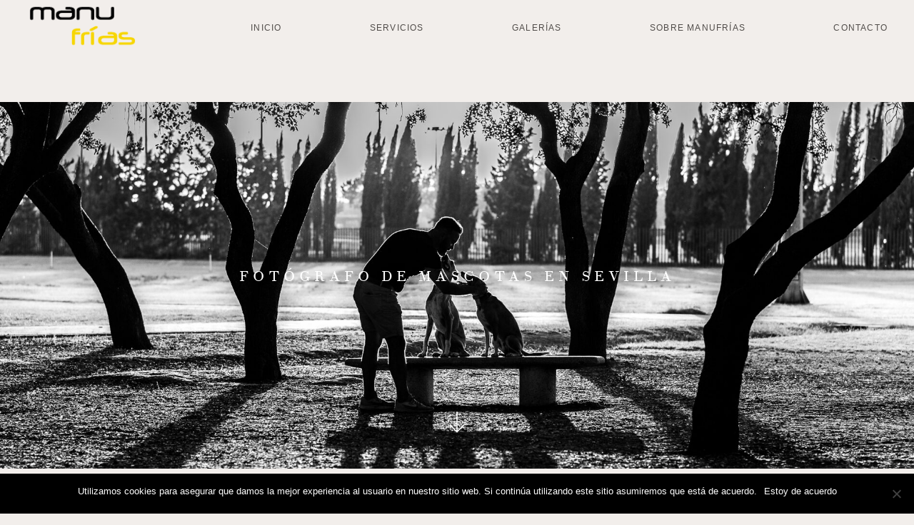

--- FILE ---
content_type: text/html; charset=UTF-8
request_url: https://www.manufrias.com/fotografo-de-mascotas-en-sevilla-exterior/
body_size: 12609
content:
<!DOCTYPE html>
<html lang="es" prefix="og: http://ogp.me/ns# fb: http://ogp.me/ns/fb#">
<head>
        <meta property="og:type" content="article"/>
    <meta property="og:site_name" content="Manufr&iacute;as Fotograf&iacute;a"/>

    <meta charset="UTF-8">
    <meta name="viewport" content="width=device-width, initial-scale=1">
    <link rel="profile" href="https://gmpg.org/xfn/11">

    	
                    <link rel="shortcut icon" href="https://www.manufrias.com/wp-content/uploads/2017/07/logo-manufrias-03.ico" />
            
    <link rel="pingback" href="https://www.manufrias.com/xmlrpc.php">
    <title>Fotógrafo de mascotas en Sevilla &#8211; Manufr&iacute;as Fotograf&iacute;a</title>
<meta name='robots' content='max-image-preview:large' />
	<style>img:is([sizes="auto" i], [sizes^="auto," i]) { contain-intrinsic-size: 3000px 1500px }</style>
	<link rel="alternate" type="application/rss+xml" title="Manufr&iacute;as Fotograf&iacute;a &raquo; Feed" href="https://www.manufrias.com/feed/" />
<link rel="alternate" type="application/rss+xml" title="Manufr&iacute;as Fotograf&iacute;a &raquo; Feed de los comentarios" href="https://www.manufrias.com/comments/feed/" />
<script type="text/javascript">
/* <![CDATA[ */
window._wpemojiSettings = {"baseUrl":"https:\/\/s.w.org\/images\/core\/emoji\/16.0.1\/72x72\/","ext":".png","svgUrl":"https:\/\/s.w.org\/images\/core\/emoji\/16.0.1\/svg\/","svgExt":".svg","source":{"concatemoji":"https:\/\/www.manufrias.com\/wp-includes\/js\/wp-emoji-release.min.js?ver=6.8.3"}};
/*! This file is auto-generated */
!function(s,n){var o,i,e;function c(e){try{var t={supportTests:e,timestamp:(new Date).valueOf()};sessionStorage.setItem(o,JSON.stringify(t))}catch(e){}}function p(e,t,n){e.clearRect(0,0,e.canvas.width,e.canvas.height),e.fillText(t,0,0);var t=new Uint32Array(e.getImageData(0,0,e.canvas.width,e.canvas.height).data),a=(e.clearRect(0,0,e.canvas.width,e.canvas.height),e.fillText(n,0,0),new Uint32Array(e.getImageData(0,0,e.canvas.width,e.canvas.height).data));return t.every(function(e,t){return e===a[t]})}function u(e,t){e.clearRect(0,0,e.canvas.width,e.canvas.height),e.fillText(t,0,0);for(var n=e.getImageData(16,16,1,1),a=0;a<n.data.length;a++)if(0!==n.data[a])return!1;return!0}function f(e,t,n,a){switch(t){case"flag":return n(e,"\ud83c\udff3\ufe0f\u200d\u26a7\ufe0f","\ud83c\udff3\ufe0f\u200b\u26a7\ufe0f")?!1:!n(e,"\ud83c\udde8\ud83c\uddf6","\ud83c\udde8\u200b\ud83c\uddf6")&&!n(e,"\ud83c\udff4\udb40\udc67\udb40\udc62\udb40\udc65\udb40\udc6e\udb40\udc67\udb40\udc7f","\ud83c\udff4\u200b\udb40\udc67\u200b\udb40\udc62\u200b\udb40\udc65\u200b\udb40\udc6e\u200b\udb40\udc67\u200b\udb40\udc7f");case"emoji":return!a(e,"\ud83e\udedf")}return!1}function g(e,t,n,a){var r="undefined"!=typeof WorkerGlobalScope&&self instanceof WorkerGlobalScope?new OffscreenCanvas(300,150):s.createElement("canvas"),o=r.getContext("2d",{willReadFrequently:!0}),i=(o.textBaseline="top",o.font="600 32px Arial",{});return e.forEach(function(e){i[e]=t(o,e,n,a)}),i}function t(e){var t=s.createElement("script");t.src=e,t.defer=!0,s.head.appendChild(t)}"undefined"!=typeof Promise&&(o="wpEmojiSettingsSupports",i=["flag","emoji"],n.supports={everything:!0,everythingExceptFlag:!0},e=new Promise(function(e){s.addEventListener("DOMContentLoaded",e,{once:!0})}),new Promise(function(t){var n=function(){try{var e=JSON.parse(sessionStorage.getItem(o));if("object"==typeof e&&"number"==typeof e.timestamp&&(new Date).valueOf()<e.timestamp+604800&&"object"==typeof e.supportTests)return e.supportTests}catch(e){}return null}();if(!n){if("undefined"!=typeof Worker&&"undefined"!=typeof OffscreenCanvas&&"undefined"!=typeof URL&&URL.createObjectURL&&"undefined"!=typeof Blob)try{var e="postMessage("+g.toString()+"("+[JSON.stringify(i),f.toString(),p.toString(),u.toString()].join(",")+"));",a=new Blob([e],{type:"text/javascript"}),r=new Worker(URL.createObjectURL(a),{name:"wpTestEmojiSupports"});return void(r.onmessage=function(e){c(n=e.data),r.terminate(),t(n)})}catch(e){}c(n=g(i,f,p,u))}t(n)}).then(function(e){for(var t in e)n.supports[t]=e[t],n.supports.everything=n.supports.everything&&n.supports[t],"flag"!==t&&(n.supports.everythingExceptFlag=n.supports.everythingExceptFlag&&n.supports[t]);n.supports.everythingExceptFlag=n.supports.everythingExceptFlag&&!n.supports.flag,n.DOMReady=!1,n.readyCallback=function(){n.DOMReady=!0}}).then(function(){return e}).then(function(){var e;n.supports.everything||(n.readyCallback(),(e=n.source||{}).concatemoji?t(e.concatemoji):e.wpemoji&&e.twemoji&&(t(e.twemoji),t(e.wpemoji)))}))}((window,document),window._wpemojiSettings);
/* ]]> */
</script>
<link rel='stylesheet' id='cosmo-shortcodes-css' href='https://www.manufrias.com/wp-content/plugins/flo-shortcodes/css/shortcodes.css?ver=6.8.3' type='text/css' media='all' />
<style id='wp-emoji-styles-inline-css' type='text/css'>

	img.wp-smiley, img.emoji {
		display: inline !important;
		border: none !important;
		box-shadow: none !important;
		height: 1em !important;
		width: 1em !important;
		margin: 0 0.07em !important;
		vertical-align: -0.1em !important;
		background: none !important;
		padding: 0 !important;
	}
</style>
<link rel='stylesheet' id='wp-block-library-css' href='https://www.manufrias.com/wp-includes/css/dist/block-library/style.min.css?ver=6.8.3' type='text/css' media='all' />
<style id='classic-theme-styles-inline-css' type='text/css'>
/*! This file is auto-generated */
.wp-block-button__link{color:#fff;background-color:#32373c;border-radius:9999px;box-shadow:none;text-decoration:none;padding:calc(.667em + 2px) calc(1.333em + 2px);font-size:1.125em}.wp-block-file__button{background:#32373c;color:#fff;text-decoration:none}
</style>
<style id='global-styles-inline-css' type='text/css'>
:root{--wp--preset--aspect-ratio--square: 1;--wp--preset--aspect-ratio--4-3: 4/3;--wp--preset--aspect-ratio--3-4: 3/4;--wp--preset--aspect-ratio--3-2: 3/2;--wp--preset--aspect-ratio--2-3: 2/3;--wp--preset--aspect-ratio--16-9: 16/9;--wp--preset--aspect-ratio--9-16: 9/16;--wp--preset--color--black: #000000;--wp--preset--color--cyan-bluish-gray: #abb8c3;--wp--preset--color--white: #ffffff;--wp--preset--color--pale-pink: #f78da7;--wp--preset--color--vivid-red: #cf2e2e;--wp--preset--color--luminous-vivid-orange: #ff6900;--wp--preset--color--luminous-vivid-amber: #fcb900;--wp--preset--color--light-green-cyan: #7bdcb5;--wp--preset--color--vivid-green-cyan: #00d084;--wp--preset--color--pale-cyan-blue: #8ed1fc;--wp--preset--color--vivid-cyan-blue: #0693e3;--wp--preset--color--vivid-purple: #9b51e0;--wp--preset--gradient--vivid-cyan-blue-to-vivid-purple: linear-gradient(135deg,rgba(6,147,227,1) 0%,rgb(155,81,224) 100%);--wp--preset--gradient--light-green-cyan-to-vivid-green-cyan: linear-gradient(135deg,rgb(122,220,180) 0%,rgb(0,208,130) 100%);--wp--preset--gradient--luminous-vivid-amber-to-luminous-vivid-orange: linear-gradient(135deg,rgba(252,185,0,1) 0%,rgba(255,105,0,1) 100%);--wp--preset--gradient--luminous-vivid-orange-to-vivid-red: linear-gradient(135deg,rgba(255,105,0,1) 0%,rgb(207,46,46) 100%);--wp--preset--gradient--very-light-gray-to-cyan-bluish-gray: linear-gradient(135deg,rgb(238,238,238) 0%,rgb(169,184,195) 100%);--wp--preset--gradient--cool-to-warm-spectrum: linear-gradient(135deg,rgb(74,234,220) 0%,rgb(151,120,209) 20%,rgb(207,42,186) 40%,rgb(238,44,130) 60%,rgb(251,105,98) 80%,rgb(254,248,76) 100%);--wp--preset--gradient--blush-light-purple: linear-gradient(135deg,rgb(255,206,236) 0%,rgb(152,150,240) 100%);--wp--preset--gradient--blush-bordeaux: linear-gradient(135deg,rgb(254,205,165) 0%,rgb(254,45,45) 50%,rgb(107,0,62) 100%);--wp--preset--gradient--luminous-dusk: linear-gradient(135deg,rgb(255,203,112) 0%,rgb(199,81,192) 50%,rgb(65,88,208) 100%);--wp--preset--gradient--pale-ocean: linear-gradient(135deg,rgb(255,245,203) 0%,rgb(182,227,212) 50%,rgb(51,167,181) 100%);--wp--preset--gradient--electric-grass: linear-gradient(135deg,rgb(202,248,128) 0%,rgb(113,206,126) 100%);--wp--preset--gradient--midnight: linear-gradient(135deg,rgb(2,3,129) 0%,rgb(40,116,252) 100%);--wp--preset--font-size--small: 13px;--wp--preset--font-size--medium: 20px;--wp--preset--font-size--large: 36px;--wp--preset--font-size--x-large: 42px;--wp--preset--spacing--20: 0.44rem;--wp--preset--spacing--30: 0.67rem;--wp--preset--spacing--40: 1rem;--wp--preset--spacing--50: 1.5rem;--wp--preset--spacing--60: 2.25rem;--wp--preset--spacing--70: 3.38rem;--wp--preset--spacing--80: 5.06rem;--wp--preset--shadow--natural: 6px 6px 9px rgba(0, 0, 0, 0.2);--wp--preset--shadow--deep: 12px 12px 50px rgba(0, 0, 0, 0.4);--wp--preset--shadow--sharp: 6px 6px 0px rgba(0, 0, 0, 0.2);--wp--preset--shadow--outlined: 6px 6px 0px -3px rgba(255, 255, 255, 1), 6px 6px rgba(0, 0, 0, 1);--wp--preset--shadow--crisp: 6px 6px 0px rgba(0, 0, 0, 1);}:where(.is-layout-flex){gap: 0.5em;}:where(.is-layout-grid){gap: 0.5em;}body .is-layout-flex{display: flex;}.is-layout-flex{flex-wrap: wrap;align-items: center;}.is-layout-flex > :is(*, div){margin: 0;}body .is-layout-grid{display: grid;}.is-layout-grid > :is(*, div){margin: 0;}:where(.wp-block-columns.is-layout-flex){gap: 2em;}:where(.wp-block-columns.is-layout-grid){gap: 2em;}:where(.wp-block-post-template.is-layout-flex){gap: 1.25em;}:where(.wp-block-post-template.is-layout-grid){gap: 1.25em;}.has-black-color{color: var(--wp--preset--color--black) !important;}.has-cyan-bluish-gray-color{color: var(--wp--preset--color--cyan-bluish-gray) !important;}.has-white-color{color: var(--wp--preset--color--white) !important;}.has-pale-pink-color{color: var(--wp--preset--color--pale-pink) !important;}.has-vivid-red-color{color: var(--wp--preset--color--vivid-red) !important;}.has-luminous-vivid-orange-color{color: var(--wp--preset--color--luminous-vivid-orange) !important;}.has-luminous-vivid-amber-color{color: var(--wp--preset--color--luminous-vivid-amber) !important;}.has-light-green-cyan-color{color: var(--wp--preset--color--light-green-cyan) !important;}.has-vivid-green-cyan-color{color: var(--wp--preset--color--vivid-green-cyan) !important;}.has-pale-cyan-blue-color{color: var(--wp--preset--color--pale-cyan-blue) !important;}.has-vivid-cyan-blue-color{color: var(--wp--preset--color--vivid-cyan-blue) !important;}.has-vivid-purple-color{color: var(--wp--preset--color--vivid-purple) !important;}.has-black-background-color{background-color: var(--wp--preset--color--black) !important;}.has-cyan-bluish-gray-background-color{background-color: var(--wp--preset--color--cyan-bluish-gray) !important;}.has-white-background-color{background-color: var(--wp--preset--color--white) !important;}.has-pale-pink-background-color{background-color: var(--wp--preset--color--pale-pink) !important;}.has-vivid-red-background-color{background-color: var(--wp--preset--color--vivid-red) !important;}.has-luminous-vivid-orange-background-color{background-color: var(--wp--preset--color--luminous-vivid-orange) !important;}.has-luminous-vivid-amber-background-color{background-color: var(--wp--preset--color--luminous-vivid-amber) !important;}.has-light-green-cyan-background-color{background-color: var(--wp--preset--color--light-green-cyan) !important;}.has-vivid-green-cyan-background-color{background-color: var(--wp--preset--color--vivid-green-cyan) !important;}.has-pale-cyan-blue-background-color{background-color: var(--wp--preset--color--pale-cyan-blue) !important;}.has-vivid-cyan-blue-background-color{background-color: var(--wp--preset--color--vivid-cyan-blue) !important;}.has-vivid-purple-background-color{background-color: var(--wp--preset--color--vivid-purple) !important;}.has-black-border-color{border-color: var(--wp--preset--color--black) !important;}.has-cyan-bluish-gray-border-color{border-color: var(--wp--preset--color--cyan-bluish-gray) !important;}.has-white-border-color{border-color: var(--wp--preset--color--white) !important;}.has-pale-pink-border-color{border-color: var(--wp--preset--color--pale-pink) !important;}.has-vivid-red-border-color{border-color: var(--wp--preset--color--vivid-red) !important;}.has-luminous-vivid-orange-border-color{border-color: var(--wp--preset--color--luminous-vivid-orange) !important;}.has-luminous-vivid-amber-border-color{border-color: var(--wp--preset--color--luminous-vivid-amber) !important;}.has-light-green-cyan-border-color{border-color: var(--wp--preset--color--light-green-cyan) !important;}.has-vivid-green-cyan-border-color{border-color: var(--wp--preset--color--vivid-green-cyan) !important;}.has-pale-cyan-blue-border-color{border-color: var(--wp--preset--color--pale-cyan-blue) !important;}.has-vivid-cyan-blue-border-color{border-color: var(--wp--preset--color--vivid-cyan-blue) !important;}.has-vivid-purple-border-color{border-color: var(--wp--preset--color--vivid-purple) !important;}.has-vivid-cyan-blue-to-vivid-purple-gradient-background{background: var(--wp--preset--gradient--vivid-cyan-blue-to-vivid-purple) !important;}.has-light-green-cyan-to-vivid-green-cyan-gradient-background{background: var(--wp--preset--gradient--light-green-cyan-to-vivid-green-cyan) !important;}.has-luminous-vivid-amber-to-luminous-vivid-orange-gradient-background{background: var(--wp--preset--gradient--luminous-vivid-amber-to-luminous-vivid-orange) !important;}.has-luminous-vivid-orange-to-vivid-red-gradient-background{background: var(--wp--preset--gradient--luminous-vivid-orange-to-vivid-red) !important;}.has-very-light-gray-to-cyan-bluish-gray-gradient-background{background: var(--wp--preset--gradient--very-light-gray-to-cyan-bluish-gray) !important;}.has-cool-to-warm-spectrum-gradient-background{background: var(--wp--preset--gradient--cool-to-warm-spectrum) !important;}.has-blush-light-purple-gradient-background{background: var(--wp--preset--gradient--blush-light-purple) !important;}.has-blush-bordeaux-gradient-background{background: var(--wp--preset--gradient--blush-bordeaux) !important;}.has-luminous-dusk-gradient-background{background: var(--wp--preset--gradient--luminous-dusk) !important;}.has-pale-ocean-gradient-background{background: var(--wp--preset--gradient--pale-ocean) !important;}.has-electric-grass-gradient-background{background: var(--wp--preset--gradient--electric-grass) !important;}.has-midnight-gradient-background{background: var(--wp--preset--gradient--midnight) !important;}.has-small-font-size{font-size: var(--wp--preset--font-size--small) !important;}.has-medium-font-size{font-size: var(--wp--preset--font-size--medium) !important;}.has-large-font-size{font-size: var(--wp--preset--font-size--large) !important;}.has-x-large-font-size{font-size: var(--wp--preset--font-size--x-large) !important;}
:where(.wp-block-post-template.is-layout-flex){gap: 1.25em;}:where(.wp-block-post-template.is-layout-grid){gap: 1.25em;}
:where(.wp-block-columns.is-layout-flex){gap: 2em;}:where(.wp-block-columns.is-layout-grid){gap: 2em;}
:root :where(.wp-block-pullquote){font-size: 1.5em;line-height: 1.6;}
</style>
<link rel='stylesheet' id='cookie-notice-front-css' href='https://www.manufrias.com/wp-content/plugins/cookie-notice/css/front.min.css?ver=2.5.7' type='text/css' media='all' />
<link rel='stylesheet' id='grw-public-main-css-css' href='https://www.manufrias.com/wp-content/plugins/widget-google-reviews/assets/css/public-main.css?ver=6.2' type='text/css' media='all' />
<link rel='stylesheet' id='vendor-css' href='https://www.manufrias.com/wp-content/themes/porto/css/vendor.min.css?ver=6.8.3' type='text/css' media='all' />
<link rel='stylesheet' id='theme_stylesheet-css' href='https://www.manufrias.com/wp-content/themes/porto/css/style.min.css?ver=1.6.1' type='text/css' media='all' />
<link rel='stylesheet' id='default_stylesheet-css' href='https://www.manufrias.com/wp-content/themes/porto/style.css?ver=6.8.3' type='text/css' media='all' />
<script type="text/javascript" src="https://www.manufrias.com/wp-includes/js/jquery/jquery.min.js?ver=3.7.1" id="jquery-core-js"></script>
<script type="text/javascript" src="https://www.manufrias.com/wp-includes/js/jquery/jquery-migrate.min.js?ver=3.4.1" id="jquery-migrate-js"></script>
<script type="text/javascript" id="cookie-notice-front-js-before">
/* <![CDATA[ */
var cnArgs = {"ajaxUrl":"https:\/\/www.manufrias.com\/wp-admin\/admin-ajax.php","nonce":"b7af95078a","hideEffect":"fade","position":"bottom","onScroll":false,"onScrollOffset":100,"onClick":false,"cookieName":"cookie_notice_accepted","cookieTime":2592000,"cookieTimeRejected":2592000,"globalCookie":false,"redirection":false,"cache":false,"revokeCookies":false,"revokeCookiesOpt":"automatic"};
/* ]]> */
</script>
<script type="text/javascript" src="https://www.manufrias.com/wp-content/plugins/cookie-notice/js/front.min.js?ver=2.5.7" id="cookie-notice-front-js"></script>
<script type="text/javascript" defer="defer" src="https://www.manufrias.com/wp-content/plugins/widget-google-reviews/assets/js/public-main.js?ver=6.2" id="grw-public-main-js-js"></script>
<link rel="https://api.w.org/" href="https://www.manufrias.com/wp-json/" /><link rel="alternate" title="JSON" type="application/json" href="https://www.manufrias.com/wp-json/wp/v2/posts/6824" /><link rel="EditURI" type="application/rsd+xml" title="RSD" href="https://www.manufrias.com/xmlrpc.php?rsd" />
<meta name="generator" content="WordPress 6.8.3" />
<link rel="canonical" href="https://www.manufrias.com/fotografo-de-mascotas-en-sevilla-exterior/" />
<link rel='shortlink' href='https://www.manufrias.com/?p=6824' />
<link rel="alternate" title="oEmbed (JSON)" type="application/json+oembed" href="https://www.manufrias.com/wp-json/oembed/1.0/embed?url=https%3A%2F%2Fwww.manufrias.com%2Ffotografo-de-mascotas-en-sevilla-exterior%2F" />
<link rel="alternate" title="oEmbed (XML)" type="text/xml+oembed" href="https://www.manufrias.com/wp-json/oembed/1.0/embed?url=https%3A%2F%2Fwww.manufrias.com%2Ffotografo-de-mascotas-en-sevilla-exterior%2F&#038;format=xml" />
<style>:root {
			--lazy-loader-animation-duration: 300ms;
		}
		  
		.lazyload {
	display: block;
}

.lazyload,
        .lazyloading {
			opacity: 0;
		}


		.lazyloaded {
			opacity: 1;
			transition: opacity 300ms;
			transition: opacity var(--lazy-loader-animation-duration);
		}</style><noscript><style>.lazyload { display: none; } .lazyload[class*="lazy-loader-background-element-"] { display: block; opacity: 1; }</style></noscript>  <!--Customizer CSS--> 
  <style type="text/css">
        
  </style> 
  <!--/Customizer CSS-->
  				
		<style type="text/css">

						.main-header.logo_center .flo_header_menu_and_logo .site-logo {
				-webkit-box-flex: 0;
				-webkit-flex: 0 0 30%;
				-ms-flex: 0 0 30%;
				flex: 0 0 30%;
				padding-left: 0.9375rem;
				padding-right: 0.9375rem;
				max-width: 30%;
				display: block;
				-webkit-box-ordinal-group: 3;
				-webkit-order: 2;
				-ms-flex-order: 2;
				order: 2;
				text-align: center; }

			.main-header.logo_center .flo_header_menu_and_logo .left_side, .main-header.logo_center .flo_header_menu_and_logo .right_side {
				-webkit-box-flex: 0;
				-webkit-flex: 0 0 35%;
				-ms-flex: 0 0 35%;
				flex: 0 0 35%;
				padding-left: 0.9375rem;
				padding-right: 0.9375rem;
				max-width: 35%; }

							.header_main-nav_link > a {
					text-transform: uppercase;
				}
						.video_custom.without-image .popup_play_button.icon{
				border: 2px solid #504c49!important;
			}
			
			.video_custom .video-block{
				margin: -11.25px 0 0 -22.5px!important;
			}
			.columns-full-width .video_custom .video-block{
				margin: -39px 0 0 -28px!important
			}
			@media only screen and (max-width: 769px) {
				.columns-full-width .video_custom .video-block {
					margin: -56px 0 0 -55px !important;
				}
			}
			@media only screen and (min-width: 768px) {
				.columns-full-width .video_custom .video-block{
					/*margin: 0!important;*/
					.popup_play_button.icon{
						border: 2px solid inherit!important;
						color: inherit!important;
					}
				}

			}
			@media only screen and (min-width: 1023px) {
				.columns-full-width .video_custom .video-block{
				margin: 0!important;
				.popup_play_button.icon{
					border: 2px solid inherit!important;
					color: inherit!important;

				}
				.columns-image-vertical .video_custom .video-block{
					.popup_play_button.icon {
						color: #ffffff !important;
					}
				}
			}

			}
			 .item:not(.small) .popup_play_button.icon {
				width: 45px !important;
				height: 45px !important;
				padding-left: 5.1136363636364px !important;
				font-size: 11.25px !important;
				line-height: 44px !important;

			}
			.block.six-square-grid .popup_play_button.icon {
/*				width: *//*px !important;*/
/*				height: *//*px !important;*/
				padding-left: 5.1136363636364px !important;
				font-size: 11.25px !important;
				line-height: 44px !important;

			}

						.block:not(.columns-full-width) .video_custom:not(.without-image) .popup_play_button.icon {
					border : 2px solid #ffffff!important;
				}
			.block:not(.columns-full-width) .video_custom:not(.without-image)  a.icon{
				color: #ffffff!important;
			}
							.block .grid-full-permalink{
					display:none				}
			
			@media only screen and (max-width: 769px) {
				.columns-full-width .video_custom .popup_play_button.icon ,
				.six-square-grid .featured_item_align.small .popup_play_button.icon
				{
					border : 2px solid #ffffff!important;
					color: #ffffff!important;
				}

			}
			@media only screen and (min-width: 769px) {
				.columns-full-width .video_custom .popup_play_button.icon {
					border : 2px solid !important;
					color: inherit!important;
				}
			}
			.block.six-square-grid .video_custom.big-one .popup_play_button.icon{
				border: 1px solid !important;
				color: inherit!important;
			}
						@media only screen and (min-width: 41em) {
				.main-header .logo-image img, .main-header .mobile-logo {
					width: 150px;
				}
			}
							@media only screen and (max-width: 40em) {
					.main-header .logo-image img, .main-header .mobile-logo{
						width: 100px;
					}
				}
						

<!--			-->/*				/*.single-page .header,.single-page .row,.page.open-post .row,.flo-list-view{*/*/
/*				.single-post .header,.single-post .row,.single-post .page.open-post .row,.flo-list-view{*/
/*					max-width: *//*px;*/
/**/
/*				}*/
/*			*/
			@media only screen and (min-width: 769px) and (max-width: 1200px) {
				.logo_center .header_main-nav ul {
					text-align: center;
				}

				.logo_center .header_main-nav li {
					margin-right: 0px;
					margin-left: 0px;
				}

				body .logo_center .header_main-nav ul.header_main-nav_link li.left-logo-menu {
				    margin-left: 0px;
				}

				body .logo_center .header_main-nav .site-logo{
					margin-right: 0px;
					margin-left: 0px;
				}
			}

						.main-header.logo_center .flo_header_menu_and_logo .fix, .row{ max-width: 1234px; }
			
			/* -------------------     Theme Custom CSS start -------------------*/
						/* -------------------     Theme Custom CSS end -------------------*/
			.video-block .popup_play_button.icon{
				font-family: 'porto-ico';
			}
			@media only screen and (min-width: 40em){
								.single-page.content-full-width .page-content .inner-page-content {
					padding-left: 120px;
					padding-right: 120px ;
				}
				
								header.main-header{
					padding-top: 5px;
				}	
				
								header.main-header{
					margin-bottom: 25px;
				}
				
								.single-page.content-full-width .page-content .inner-page-content {
					padding-top: 100px;
					padding-bottom: 100px ;
				}
							}
			@media only screen and (max-width: 40em){
								.single-page.content-full-width .page-content .inner-page-content {
					padding-left: 25px;
					padding-right: 25px ;
				}
				
								.single-page.content-full-width .page-content .inner-page-content {
					padding-top: 50px;
					padding-bottom: 50px ;
				}
							}
		</style>
	<style type="text/css" title="dynamic-css" class="options-output">.entry-content a{color:#000000;}.header_main-nav_link  li  li a, .flo_header_menu_and_logo .header_main-nav_link li a{color:#504c49;}.header_main-nav_link .menu-item-has-children a:hover, .flo_header_menu_and_logo .header_main-nav_link.menu-item-has-children a:hover{color:#f7d600;}.show-mobile-menu .header_main-nav_link > li a{color:#504c49;}.header_main-nav_link>li>a:hover, .right_side li.header_main-nav_link > a:hover, .left_side li.header_main-nav_link > a:hover{color:#f7d600;}.header_main-nav_link > li a, .left_side .header_main-nav_link > a, .right_side .header_main-nav_link > a{font-family:Verdana, Geneva, sans-serif;line-height:12px;letter-spacing:1.2px;font-weight:normal;font-style:normal;font-size:12px;}@media only screen and (max-width: 450px) {.header_main-nav_link > li a, .left_side .header_main-nav_link > a, .right_side .header_main-nav_link > a{font-size:12px;}}@media only screen and (min-width: 451px) and (max-width: 768px) {.header_main-nav_link > li a, .left_side .header_main-nav_link > a, .right_side .header_main-nav_link > a{font-size:12px;}}.header_main-nav_link li .header_main-nav_sub-menu a, .left_side .header_main-nav_link  .header_main-nav_sub-menu a, .right_side .header_main-nav_link .header_main-nav_sub-menu a{font-family:Verdana, Geneva, sans-serif;line-height:12px;font-weight:normal;font-style:normal;font-size:12px;}@media only screen and (max-width: 450px) {.header_main-nav_link li .header_main-nav_sub-menu a, .left_side .header_main-nav_link  .header_main-nav_sub-menu a, .right_side .header_main-nav_link .header_main-nav_sub-menu a{font-size:12px;}}@media only screen and (min-width: 451px) and (max-width: 768px) {.header_main-nav_link li .header_main-nav_sub-menu a, .left_side .header_main-nav_link  .header_main-nav_sub-menu a, .right_side .header_main-nav_link .header_main-nav_sub-menu a{font-size:12px;}}header .logo a{line-height:18px;color:#134c4a;font-size:22px;}@media only screen and (max-width: 450px) {header .logo a{font-size:16px;}}@media only screen and (min-width: 451px) and (max-width: 768px) {header .logo a{font-size:17px;}}.entry-content a img, .entry-content img, .entry-content img.alignleft, .entry-content img.alignright, .entry-content img.aligncenter,
                            .page.open-post .entry-content a img, .page.open-post .entry-content img, .page.open-post .entry-content img.alignleft, .page.open-post .entry-content img.alignright, .page.open-post .entry-content img.aligncenter{margin-bottom:10px;}.gallery-images .slick-slider img{max-height:650px;}.gallery .slick-initialized .slick-slide{padding-right:10px;}.block.horizontal-slider .slide{padding-right:10px;}.hero-slider .slide-title{line-height:55px;font-weight:400;font-style:normal;font-size:55px;}@media only screen and (max-width: 450px) {.hero-slider .slide-title{font-size:55px;}}@media only screen and (min-width: 451px) and (max-width: 768px) {.hero-slider .slide-title{font-size:55px;}}.hero-slider .slide-description{line-height:18px;font-weight:400;font-style:normal;font-size:18px;}@media only screen and (max-width: 450px) {.hero-slider .slide-description{font-size:18px;}}@media only screen and (min-width: 451px) and (max-width: 768px) {.hero-slider .slide-description{font-size:18px;}}footer.main-footer .copyright{font-family:Verdana, Geneva, sans-serif;line-height:12px;font-weight:normal;font-style:normal;font-size:12px;}body,article.content,.page.open-post .post-content p,.page-content p{color:#504c49;}.single .entry-title, .page .entry-title, .page-content .page-header .entry-title, .single-page.content-full-width .page-content .page-title,
                                            .page.open-post .featured-image .post-title, .page-featured-image .page-title{line-height:20px;font-size:20px;}.block.video-element .title-content{color:#fff;}.grid-with-title .grid-part .title .inner a{letter-spacing:1px;}form input[type="text"],form input[type="password"],form input[type="email"],form textarea{font-size:12px;}.item .read-more,.search-form input, .menu-item .sub-title, header.main-header .second-nav .twitter-follow{line-height:12px;font-size:17px;}.one-column-vertical .item .title, .one-column-vertical .item .title a, .block.flo-list-view .title{line-height:12px;}.one-column-vertical .item .before-title{line-height:12px;}.columns-full-width .row .item .figure-hover .title, .columns-full-width .item .title, .columns-full-width .item .title a{font-family:Verdana, Geneva, sans-serif;line-height:20px;line-height-tablet:20px;font-weight:normal;font-style:normal;font-size:14px;}@media only screen and (max-width: 450px) {.columns-full-width .row .item .figure-hover .title, .columns-full-width .item .title, .columns-full-width .item .title a{line-height:20px;font-size:14px;}}@media only screen and (min-width: 451px) and (max-width: 768px) {.columns-full-width .row .item .figure-hover .title, .columns-full-width .item .title, .columns-full-width .item .title a{line-height:20px;font-size:14px;}}.block.pagination.page-counter li.counter, .block.pagination li{font-family:Verdana, Geneva, sans-serif;line-height:12px;font-weight:700;font-style:normal;font-size:12px;}@media only screen and (max-width: 450px) {.block.pagination.page-counter li.counter, .block.pagination li{font-size:12px;}}@media only screen and (min-width: 451px) and (max-width: 768px) {.block.pagination.page-counter li.counter, .block.pagination li{font-size:12px;}}h2,article.content>h2{line-height:18px;font-size:18px;}h3,article.content>h3{line-height:16px;font-size:16px;}</style>
<!-- START - Open Graph and Twitter Card Tags 3.3.5 -->
 <!-- Facebook Open Graph -->
  <meta property="og:locale" content="es_ES"/>
  <meta property="og:site_name" content="Manufr&iacute;as Fotograf&iacute;a"/>
  <meta property="og:title" content="Fotógrafo de mascotas en Sevilla"/>
  <meta property="og:url" content="https://www.manufrias.com/fotografo-de-mascotas-en-sevilla-exterior/"/>
  <meta property="og:type" content="article"/>
  <meta property="og:description" content="Sesión Perruna en Sevilla - Ginger y Gorfa
Os dejamos por aquí una sesión en el Parque del Alamillo en Sevilla. Ginger y Gorfa se portaron como unas campeonas a pesar del calor que pasamos. ;) Isaac, mil gracias por confiar en nuestro trabajo. Un placer haberte conocido. :)
Mi objetivo, crear tus me"/>
  <meta property="og:image" content="https://www.manufrias.com/wp-content/uploads/2020/07/manufrias-fotografo-de-perros-en-sevilla-3312.jpg"/>
  <meta property="og:image:url" content="https://www.manufrias.com/wp-content/uploads/2020/07/manufrias-fotografo-de-perros-en-sevilla-3312.jpg"/>
  <meta property="og:image:secure_url" content="https://www.manufrias.com/wp-content/uploads/2020/07/manufrias-fotografo-de-perros-en-sevilla-3312.jpg"/>
  <meta property="article:published_time" content="2020-10-01T06:55:43+00:00"/>
  <meta property="article:modified_time" content="2020-10-02T10:49:24+00:00" />
  <meta property="og:updated_time" content="2020-10-02T10:49:24+00:00" />
  <meta property="article:section" content="Mascotas"/>
 <!-- Google+ / Schema.org -->
  <meta itemprop="name" content="Fotógrafo de mascotas en Sevilla"/>
  <meta itemprop="headline" content="Fotógrafo de mascotas en Sevilla"/>
  <meta itemprop="description" content="Sesión Perruna en Sevilla - Ginger y Gorfa
Os dejamos por aquí una sesión en el Parque del Alamillo en Sevilla. Ginger y Gorfa se portaron como unas campeonas a pesar del calor que pasamos. ;) Isaac, mil gracias por confiar en nuestro trabajo. Un placer haberte conocido. :)
Mi objetivo, crear tus me"/>
  <meta itemprop="image" content="https://www.manufrias.com/wp-content/uploads/2020/07/manufrias-fotografo-de-perros-en-sevilla-3312.jpg"/>
  <meta itemprop="datePublished" content="2020-10-01"/>
  <meta itemprop="dateModified" content="2020-10-02T10:49:24+00:00" />
  <meta itemprop="author" content="admin"/>
  <!--<meta itemprop="publisher" content="Manufr&iacute;as Fotograf&iacute;a"/>--> <!-- To solve: The attribute publisher.itemtype has an invalid value -->
 <!-- Twitter Cards -->
  <meta name="twitter:title" content="Fotógrafo de mascotas en Sevilla"/>
  <meta name="twitter:url" content="https://www.manufrias.com/fotografo-de-mascotas-en-sevilla-exterior/"/>
  <meta name="twitter:description" content="Sesión Perruna en Sevilla - Ginger y Gorfa
Os dejamos por aquí una sesión en el Parque del Alamillo en Sevilla. Ginger y Gorfa se portaron como unas campeonas a pesar del calor que pasamos. ;) Isaac, mil gracias por confiar en nuestro trabajo. Un placer haberte conocido. :)
Mi objetivo, crear tus me"/>
  <meta name="twitter:image" content="https://www.manufrias.com/wp-content/uploads/2020/07/manufrias-fotografo-de-perros-en-sevilla-3312.jpg"/>
  <meta name="twitter:card" content="summary_large_image"/>
 <!-- SEO -->
 <!-- Misc. tags -->
 <!-- is_singular -->
<!-- END - Open Graph and Twitter Card Tags 3.3.5 -->
	
	
	<!-- Google tag (gtag.js) -->
	<script async src="https://www.googletagmanager.com/gtag/js?id=G-MBN6MWSDMK"></script>
	<script>
	  window.dataLayer = window.dataLayer || [];
	  function gtag(){dataLayer.push(arguments);}
	  gtag('js', new Date());

	  gtag('config', 'G-MBN6MWSDMK');
	</script>
</head>

<body data-rsssl=1  class="wp-singular post-template-default single single-post postid-6824 single-format-standard wp-theme-porto headers cookies-not-set">
<div id="popup_slider"><a href="#" class="close-button">&times;</a></div>
<div id="wrapper">
             <header class="main-header menu-full  logo-left vertical-center   mobile_logo_left">
   <div class="mobile-elements mobile_logo_left">

                            <div class="menu-selecter">
            <a href="#" class="open-menu"></a>
        </div>
                <div class="mobile-logo">
                <a href='https://www.manufrias.com' class='logo-image logo '> <img class='flo-mobile-logo default-logo ' src='https://www.manufrias.com/wp-content/uploads/2017/07/logo-manufrias-03.png' alt='Manufr&iacute;as Fotograf&iacute;a' /></a>            </div>
                </div>
    
    <div class="all-navigation">
                <div class="navigation-block">
            <div class="row">

                                    <div class=" columns medium-3 vertical-center ">
                        
					<a href='https://www.manufrias.com' class='logo-image logo '> <img class='flo-desktop-logo default-logo non-slideshow-logo' src='https://www.manufrias.com/wp-content/uploads/2017/07/logo-manufrias-03.png' alt='Manufr&iacute;as Fotograf&iacute;a' /><img class='flo-desktop-logo default-logo slideshow-logo black' src='https://www.manufrias.com/wp-content/uploads/2017/07/logo-manufrias-03.png' alt='Manufr&iacute;as Fotograf&iacute;a' /><img class='flo-desktop-logo default-logo slideshow-logo white' src='https://www.manufrias.com/wp-content/uploads/2017/07/logo-manufrias-03.png' alt='Manufr&iacute;as Fotograf&iacute;a' /></a>                    </div>
                
                
                <div class=" columns medium-9 vertical-center ">
                    <nav role="navigation" class="header_main-nav  ">


                        <ul id="menu-main-menu" class="header_main-nav_link"><li id="menu-item-2042" class="header_main-nav_link menu-item menu-item-type-post_type menu-item-object-page menu-item-home menu-item-2042 first"><a href="https://www.manufrias.com/">Inicio</a></li>
<li id="menu-item-3995" class="header_main-nav_link menu-item menu-item-type-custom menu-item-object-custom menu-item-has-children menu-item-3995"><a>Servicios</a>
<ul class="header_main-nav_sub-menu menu-item-has-children">
	<li id="menu-item-4082" class="header_main-nav_sub-menu_link menu-item menu-item-type-post_type menu-item-object-page menu-item-4082"><a href="https://www.manufrias.com/fotografo-bautizos-sevilla/">Bautizos</a></li>
	<li id="menu-item-4081" class="header_main-nav_sub-menu_link menu-item menu-item-type-post_type menu-item-object-page menu-item-4081"><a href="https://www.manufrias.com/fotografia-infantil-sevilla-sesion-de-familia/">Familias</a></li>
	<li id="menu-item-5857" class="header_main-nav_sub-menu_link menu-item menu-item-type-post_type menu-item-object-page menu-item-5857"><a href="https://www.manufrias.com/fotografo-de-perros-y-gatos-en-sevilla-retrato-de-mascotas/">Mascotas</a></li>
	<li id="menu-item-6931" class="header_main-nav_sub-menu_link menu-item menu-item-type-post_type menu-item-object-page menu-item-6931"><a href="https://www.manufrias.com/sesion-de-pareja-en-sevilla/">Parejas</a></li>
	<li id="menu-item-5320" class="header_main-nav_sub-menu_link menu-item menu-item-type-post_type menu-item-object-page menu-item-5320"><a href="https://www.manufrias.com/fotografia-embarazo-sevilla/">Embarazos</a></li>
	<li id="menu-item-5723" class="header_main-nav_sub-menu_link menu-item menu-item-type-post_type menu-item-object-page menu-item-5723"><a href="https://www.manufrias.com/fotografo-comunion-sevilla/">Comuniones</a></li>
	<li id="menu-item-11759" class="header_main-nav_sub-menu_link menu-item menu-item-type-post_type menu-item-object-page menu-item-11759"><a href="https://www.manufrias.com/sesion-de-navidad-fotografia-infantil-sevilla/">Navidad</a></li>
	<li id="menu-item-5749" class="header_main-nav_sub-menu_link menu-item menu-item-type-post_type menu-item-object-page menu-item-5749"><a href="https://www.manufrias.com/regalo-fotografia-sevilla/">Regala Fotografía</a></li>
</ul>
</li>
<li id="menu-item-6940" class="header_main-nav_link menu-item menu-item-type-post_type menu-item-object-page menu-item-6940"><a href="https://www.manufrias.com/blog/">Galerías</a></li>
<li id="menu-item-2373" class="header_main-nav_link menu-item menu-item-type-post_type menu-item-object-page menu-item-2373"><a href="https://www.manufrias.com/sobre-mi/">Sobre manufrías</a></li>
<li id="menu-item-1863" class="header_main-nav_link menu-item menu-item-type-post_type menu-item-object-page menu-item-1863"><a href="https://www.manufrias.com/contacto/">Contacto</a></li>
</ul>                    </nav>
                </div>

                            </div>
        </div>

            </div>


</header>

    <div class="page open-post first-version">
				

						<figure class="featured-image full-width">
				<img width="1899" height="762" src="https://www.manufrias.com/wp-content/uploads/2020/07/manufrias-fotografo-de-perros-en-sevilla-3312-1899x762.jpg" alt="">
				<div class="figure-hover">
					<div class="page-header">
						
						
												<h1 class="post-title entry-title" style="color: ">Fotógrafo de mascotas en Sevilla</h1>

					</div>
				</div>


				<a href="#" style="color: " class="slide-down porto-ico porto-ico-light-arrow"></a>
			</figure>

				<div class="row">
			
		</div>
	
<div class="row">
	<div class="columns medium-12">
		<div class="row">
			<div class="small-12 medium-12 columns post-content page-content">
				                				<article class="content entry-content">
					<h2>Sesión Perruna en Sevilla &#8211; Ginger y Gorfa</h2>
<p style="text-align: justify;">Os dejamos por aquí una sesión en el Parque del Alamillo en Sevilla. Ginger y Gorfa se portaron como unas campeonas a pesar del calor que pasamos. 😉 Isaac, mil gracias por confiar en nuestro trabajo. Un placer haberte conocido. 🙂</p>
<p style="text-align: justify;"><strong>Mi objetivo, crear tus mejores recuerdos</strong></p>
<p><noscript><img fetchpriority="high" decoding="async" class="alignnone size-full wp-image-6812" src="https://www.manufrias.com/wp-content/uploads/2020/07/manufrias-fotografo-de-perros-en-sevilla-3306.jpg" alt="manufrias-fotografo-de-perros-en-sevilla" width="1200" height="1200" srcset="https://www.manufrias.com/wp-content/uploads/2020/07/manufrias-fotografo-de-perros-en-sevilla-3306.jpg 1200w, https://www.manufrias.com/wp-content/uploads/2020/07/manufrias-fotografo-de-perros-en-sevilla-3306-300x300.jpg 300w, https://www.manufrias.com/wp-content/uploads/2020/07/manufrias-fotografo-de-perros-en-sevilla-3306-1024x1024.jpg 1024w, https://www.manufrias.com/wp-content/uploads/2020/07/manufrias-fotografo-de-perros-en-sevilla-3306-150x150.jpg 150w, https://www.manufrias.com/wp-content/uploads/2020/07/manufrias-fotografo-de-perros-en-sevilla-3306-768x768.jpg 768w" sizes="(max-width: 1200px) 100vw, 1200px"></noscript><img fetchpriority="high" decoding="async" class="alignnone size-full wp-image-6812 lazyload" src="data:image/svg+xml,%3Csvg%20xmlns%3D%22http%3A%2F%2Fwww.w3.org%2F2000%2Fsvg%22%20viewBox%3D%220%200%201200%201200%22%3E%3C%2Fsvg%3E" alt="manufrias-fotografo-de-perros-en-sevilla" width="1200" height="1200" srcset="data:image/svg+xml,%3Csvg%20xmlns%3D%22http%3A%2F%2Fwww.w3.org%2F2000%2Fsvg%22%20viewBox%3D%220%200%201200%201200%22%3E%3C%2Fsvg%3E 1200w" sizes="(max-width: 1200px) 100vw, 1200px" data-srcset="https://www.manufrias.com/wp-content/uploads/2020/07/manufrias-fotografo-de-perros-en-sevilla-3306.jpg 1200w, https://www.manufrias.com/wp-content/uploads/2020/07/manufrias-fotografo-de-perros-en-sevilla-3306-300x300.jpg 300w, https://www.manufrias.com/wp-content/uploads/2020/07/manufrias-fotografo-de-perros-en-sevilla-3306-1024x1024.jpg 1024w, https://www.manufrias.com/wp-content/uploads/2020/07/manufrias-fotografo-de-perros-en-sevilla-3306-150x150.jpg 150w, https://www.manufrias.com/wp-content/uploads/2020/07/manufrias-fotografo-de-perros-en-sevilla-3306-768x768.jpg 768w" data-src="https://www.manufrias.com/wp-content/uploads/2020/07/manufrias-fotografo-de-perros-en-sevilla-3306.jpg"><br>
<noscript><img decoding="async" class="alignnone size-full wp-image-6812" src="https://www.manufrias.com/wp-content/uploads/2020/07/manufrias-fotografo-de-perros-en-sevilla-3314.jpg" alt="manufrias-fotografo-de-perros-en-sevilla" width="1200" height="1200"></noscript><img decoding="async" class="alignnone size-full wp-image-6812 lazyload" src="data:image/svg+xml,%3Csvg%20xmlns%3D%22http%3A%2F%2Fwww.w3.org%2F2000%2Fsvg%22%20viewBox%3D%220%200%201200%201200%22%3E%3C%2Fsvg%3E" alt="manufrias-fotografo-de-perros-en-sevilla" width="1200" height="1200" data-src="https://www.manufrias.com/wp-content/uploads/2020/07/manufrias-fotografo-de-perros-en-sevilla-3314.jpg"><br>
<noscript><img decoding="async" class="alignnone size-full wp-image-6812" src="https://www.manufrias.com/wp-content/uploads/2020/07/manufrias-fotografo-de-perros-en-sevilla-3313.jpg" alt="manufrias-fotografo-de-perros-en-sevilla" width="1200" height="1200"></noscript><img decoding="async" class="alignnone size-full wp-image-6812 lazyload" src="data:image/svg+xml,%3Csvg%20xmlns%3D%22http%3A%2F%2Fwww.w3.org%2F2000%2Fsvg%22%20viewBox%3D%220%200%201200%201200%22%3E%3C%2Fsvg%3E" alt="manufrias-fotografo-de-perros-en-sevilla" width="1200" height="1200" data-src="https://www.manufrias.com/wp-content/uploads/2020/07/manufrias-fotografo-de-perros-en-sevilla-3313.jpg"><br>
<noscript><img decoding="async" class="alignnone size-full wp-image-6812" src="https://www.manufrias.com/wp-content/uploads/2020/07/manufrias-fotografo-de-perros-en-sevilla-3308.jpg" alt="manufrias-fotografo-de-perros-en-sevilla" width="1200" height="1200"></noscript><img decoding="async" class="alignnone size-full wp-image-6812 lazyload" src="data:image/svg+xml,%3Csvg%20xmlns%3D%22http%3A%2F%2Fwww.w3.org%2F2000%2Fsvg%22%20viewBox%3D%220%200%201200%201200%22%3E%3C%2Fsvg%3E" alt="manufrias-fotografo-de-perros-en-sevilla" width="1200" height="1200" data-src="https://www.manufrias.com/wp-content/uploads/2020/07/manufrias-fotografo-de-perros-en-sevilla-3308.jpg"><br>
<noscript><img decoding="async" class="alignnone size-full wp-image-6812" src="https://www.manufrias.com/wp-content/uploads/2020/07/manufrias-fotografo-de-perros-en-sevilla-3307.jpg" alt="manufrias-fotografo-de-perros-en-sevilla" width="1200" height="1200"></noscript><img decoding="async" class="alignnone size-full wp-image-6812 lazyload" src="data:image/svg+xml,%3Csvg%20xmlns%3D%22http%3A%2F%2Fwww.w3.org%2F2000%2Fsvg%22%20viewBox%3D%220%200%201200%201200%22%3E%3C%2Fsvg%3E" alt="manufrias-fotografo-de-perros-en-sevilla" width="1200" height="1200" data-src="https://www.manufrias.com/wp-content/uploads/2020/07/manufrias-fotografo-de-perros-en-sevilla-3307.jpg"><br>
<noscript><img decoding="async" class="alignnone size-full wp-image-6812" src="https://www.manufrias.com/wp-content/uploads/2020/07/manufrias-fotografo-de-perros-en-sevilla-3309.jpg" alt="manufrias-fotografo-de-perros-en-sevilla" width="1200" height="1200"></noscript><img decoding="async" class="alignnone size-full wp-image-6812 lazyload" src="data:image/svg+xml,%3Csvg%20xmlns%3D%22http%3A%2F%2Fwww.w3.org%2F2000%2Fsvg%22%20viewBox%3D%220%200%201200%201200%22%3E%3C%2Fsvg%3E" alt="manufrias-fotografo-de-perros-en-sevilla" width="1200" height="1200" data-src="https://www.manufrias.com/wp-content/uploads/2020/07/manufrias-fotografo-de-perros-en-sevilla-3309.jpg"></p>
<h3>¿Quieres hacer un regalo muy especial?, regala una sesión de mascotas. Seguro que aciertas</h3>
<h3>Reserva tu sesión de mascotas. Sesiones fotográficas de perros, gatos, &#8230;</h3>

<!-- This file should primarily consist of HTML with a little bit of PHP. -->
<form class="flo-form">
    <div class="form-style1 topLabel ">
        <input type="hidden" name="flo_fid" value="5853">

                                    <div class="field-row width-100 ">
                <div class="field-box text ">				<input type="text" name="fid_33084" placeholder="Nombre y apellidos *" id="fid_33084" data-rule-required="true" data-msg-required="This field is required" value>
				</div>                </div><!--                                --><div class="field-row width-100 ">
                <div class="field-box text ">				<input type="text" name="fid_67261" placeholder="Whatsapp *" id="fid_67261" data-rule-required="true" data-msg-required="This field is required" value>
				</div>                </div><!--                                --><div class="field-row width-100 ">
                <div class="field-box text ">				<input type="text" name="fid_62999" placeholder="Email (opcional)" id="fid_62999" value>
				</div>                </div><!--                                --><div class="field-row width-100 ">
                <div class="field-box textarea ">				<textarea name="fid_3665" placeholder="Mensaje (opcional)" id="fid_3665"></textarea>

				</div>                </div><!--                                --><div class="field-row width-100 ">
                <label class="main-label" for="fid_19995">¿Cómo nos has conocido? (opcional)</label><div class="field-box radio_button side-by-side">			<span class="the-choice">

				<label class="choice" for="fid_19995_0">
					<input value="Google" class="checkbox" type="radio" name="fid_19995" id="fid_19995_0">
					<span class="choice__text ">Google</span>
				</label>
			</span>
						<span class="the-choice">

				<label class="choice" for="fid_19995_1">
					<input value="Instagram" class="checkbox" type="radio" name="fid_19995" id="fid_19995_1">
					<span class="choice__text ">Instagram</span>
				</label>
			</span>
						<span class="the-choice">

				<label class="choice" for="fid_19995_2">
					<input value="Facebook" class="checkbox" type="radio" name="fid_19995" id="fid_19995_2">
					<span class="choice__text ">Facebook</span>
				</label>
			</span>
						<span class="the-choice">

				<label class="choice" for="fid_19995_3">
					<input value="Recomendación" class="checkbox" type="radio" name="fid_19995" id="fid_19995_3">
					<span class="choice__text ">Recomendación</span>
				</label>
			</span>
						<span class="the-choice">

				<label class="choice" for="fid_19995_4">
					<input value="Otro" class="checkbox" type="radio" name="fid_19995" id="fid_19995_4">
					<span class="choice__text ">Otro</span>
				</label>
			</span>
			<label for="fid_19995" class="error"></label></div>                </div><!--                                --><div class="field-row width-100 ">
                <div class="field-box checkbox side-by-side">			<span class="the-choice">

				<label class="choice" for="fid_58140_0">
					<input value="Acepto la política de privacidad *" class="checkbox" type="checkbox" name="fid_58140[]" id="fid_58140_0" data-rule-required="true" data-msg-required="This field is required">
					<span class="choice__text ">Acepto la política de privacidad *</span>
				</label>
			</span>
			<label for="fid_58140[]" class="error"></label></div>                </div>                        
			<div class="field-row submit-row btn-auto">
			<input type="submit" class="flo-submit-button" style value="Enviar">
			<div class="flo overlay-loader">
				<div class="loader">
					<div></div>
					<div></div>
					<div></div>
					<div></div>
					<div></div>
					<div></div>
					<div></div>
				</div>
			</div>
		</div>

	</div>

	<div class="flo-response"></div>
</form>



				</article>
											
									<div class="row">
					<div class=" ">
												
											</div>
				</div>
				<div class="row">
																<div class="columns large-12">	
							<div class="share-post icons text-right">
	<label>share</label>	<div class="social-links icons">
		<ul>
			<li>
				<a href="http://twitter.com/home?status=Fot%C3%B3grafo+de+mascotas+en+Sevilla+https://www.manufrias.com/fotografo-de-mascotas-en-sevilla-exterior/" class="social-links_link porto-ico porto-ico-twitter"></a>
			</li>
			<li>
				<a href="http://www.facebook.com/sharer/sharer.php?u=https://www.manufrias.com/fotografo-de-mascotas-en-sevilla-exterior/" class="social-links_link porto-ico porto-ico-facebook"></a>
			</li>
			<li>
				<a href="http://www.tumblr.com/share/link?url=https://www.manufrias.com/fotografo-de-mascotas-en-sevilla-exterior/&name=Fot%C3%B3grafo+de+mascotas+en+Sevilla&description=" class="social-links_link porto-ico porto-ico-tumblr"></a>
			</li>
			<li>
				<a href="//pinterest.com/pin/create/link/?url=https://www.manufrias.com/fotografo-de-mascotas-en-sevilla-exterior/&amp;media=https://www.manufrias.com/wp-content/uploads/2020/07/manufrias-fotografo-de-perros-en-sevilla-3312.jpg&amp;description=Fot%C3%B3grafo+de+mascotas+en+Sevilla" class="social-links_link porto-ico porto-ico-pinterest"></a>
			</li>
		</ul>
	</div>
</div>						</div>
																
				</div>
				
										<div class="row">
								<div id="related-box" class="columns medium-12 related-box">
		<h3 id="related-title" class="related-title" style="padding-bottom: 20px;text-align: center">RELATED POSTS</h3>

		<div class="row">

			
				<div class="small-12 medium-4 large-4 columns item">
					
															<a href="https://www.manufrias.com/sesion-perruna-en-parque-de-maria-luisa-sevilla/">
									<img width="400" height="300" src="https://www.manufrias.com/wp-content/uploads/2025/10/manufrias-fotografo-perros-sevilla-6695-400x300.jpg" class="attachment-post-thumbnail wp-post-image" alt="manufrias-fotografo-perros-sevilla"/>
								</a>
							
							
						<h4 class="page-title entry-title">
							<a href="https://www.manufrias.com/sesion-perruna-en-parque-de-maria-luisa-sevilla/">
								Sesión perruna en Parque de María Luisa, Sevilla							</a>
						</h4>

						
					<!-- end .post-preview -->
					<!-- end .article -->

				</div>

			
				<div class="small-12 medium-4 large-4 columns item">
					
															<a href="https://www.manufrias.com/sesion-de-mascota-en-parque-de-maria-luisa-sevilla/">
									<img width="400" height="300" src="https://www.manufrias.com/wp-content/uploads/2025/10/manufrias-fotografo-perros-sevilla-6668-400x300.jpg" class="attachment-post-thumbnail wp-post-image" alt="manufrias-fotografo-perros-sevilla"/>
								</a>
							
							
						<h4 class="page-title entry-title">
							<a href="https://www.manufrias.com/sesion-de-mascota-en-parque-de-maria-luisa-sevilla/">
								Sesión de mascota en Parque de María Luisa, Sevilla							</a>
						</h4>

						
					<!-- end .post-preview -->
					<!-- end .article -->

				</div>

			
				<div class="small-12 medium-4 large-4 columns item">
					
															<a href="https://www.manufrias.com/sesion-gatuna-fotografia-gatos-fotografo-profesional-sevilla/">
									<img width="400" height="300" src="https://www.manufrias.com/wp-content/uploads/2023/09/manufrías-sesión-gatuna-fotografia-gatos-fotografo-profesional-sevilla-5459-400x300.jpg" class="attachment-post-thumbnail wp-post-image" alt="manufrías-sesión-gatuna-fotografia-gatos-fotografo-profesional-sevilla"/>
								</a>
							
							
						<h4 class="page-title entry-title">
							<a href="https://www.manufrias.com/sesion-gatuna-fotografia-gatos-fotografo-profesional-sevilla/">
								Sesión gatuna en Sevilla							</a>
						</h4>

						
					<!-- end .post-preview -->
					<!-- end .article -->

				</div>

					</div>
		<!-- end .row -->

	</div>
	

						</div>
							</div>
					</div>
	</div>
</div>
		</div>


	<footer class="main-footer">
		
		
	    <div class="row">
		    					<div class="footer-columns-widgets">
		        <div class="footer-block columns medium-4">
		            <div class="content">
			            <aside id="nav_menu-3" class="widget"><div class="widget_nav_menu"><h5 class="widget-title">Otros Enlaces</h5><p class="widget-delimiter">&nbsp;</p><div class="menu-otros-enlaces-container"><ul id="menu-otros-enlaces" class="menu"><li id="menu-item-6922" class="menu-item menu-item-type-post_type menu-item-object-page menu-item-6922"><a href="https://www.manufrias.com/aviso-legal-politica-de-privacidad/">Política de privacidad</a></li>
</ul></div></div></aside><aside id="media_image-2" class="widget"><div class="widget_media_image"><img width="80" height="90" src="https://www.manufrias.com/wp-content/uploads/2017/07/fotografo-infantil-inspiration-family-manufrias_2.png" class="image wp-image-2934  attachment-full size-full" alt="fotografo-infantil-inspiration-family-manufrias-manufrias-2" style="max-width: 100%; height: auto;" decoding="async" /></div></aside>		            </div>
		        </div>
		        <div class="footer-block columns medium-4">
		            <div class="content">
			            <aside id="media_image-4" class="widget"><div class="widget_media_image"><img width="80" height="90" src="https://www.manufrias.com/wp-content/uploads/2017/07/fotografo-boda-fearless_2.png" class="image wp-image-2929  attachment-full size-full" alt="fotografo-boda-fearless-manufrias-2" style="max-width: 100%; height: auto;" decoding="async" /></div></aside><aside id="media_image-5" class="widget"><div class="widget_media_image"><img width="80" height="89" src="https://www.manufrias.com/wp-content/uploads/2017/07/fotografo-boda-wedding-photography-society_2.png" class="image wp-image-2933  attachment-full size-full" alt="fotografo-boda-wedding-photography-society-manufrias-2" style="max-width: 100%; height: auto;" decoding="async" /></div></aside>		            </div>
		        </div>
		        <div class="footer-block columns medium-4">
		            <div class="content">
			            <aside id="nav_menu-2" class="widget"><div class="widget_nav_menu"><h5 class="widget-title">Enlaces de Interés</h5><p class="widget-delimiter">&nbsp;</p></div></aside><aside id="media_image-3" class="widget"><div class="widget_media_image"><img width="80" height="90" src="https://www.manufrias.com/wp-content/uploads/2017/07/fotografo-boda-inspiration-wedding_2.png" class="image wp-image-2930  attachment-full size-full" alt="fotografo-boda-inspiration-wedding-manufrias-2" style="max-width: 100%; height: auto;" decoding="async" /></div></aside>		            </div>
		        </div>

		        <div class="widget-separators">
		        		
			        	<div class="columns medium-4"></div>
		        								
										        	<div class="columns medium-4"></div>
														
										        	<div class="columns medium-4"></div>
									        </div>
		      </div>
		    	    </div>
							<div class="back-to-top-wrap">
				<a href="#" class="back-to-top porto-ico-small-arrow"></a>
			</div>
			    <div class="row">
	        <div class="copyright columns medium-12">
		        <p><br></p>	            <br/>
	            <br/>
		         <a href="http://flothemes.com/"  target="blank" class="flo-logo porto-ico porto-ico-flo"> Made By Flothemes </a>	        </div>

	    </div>
	</footer>
</div>  <!-- close #wrapper -->
<script>
  (function(i,s,o,g,r,a,m){i['GoogleAnalyticsObject']=r;i[r]=i[r]||function(){
  (i[r].q=i[r].q||[]).push(arguments)},i[r].l=1*new Date();a=s.createElement(o),
  m=s.getElementsByTagName(o)[0];a.async=1;a.src=g;m.parentNode.insertBefore(a,m)
  })(window,document,'script','https://www.google-analytics.com/analytics.js','ga');

  ga('create', 'UA-84861876-1', 'auto');
  ga('send', 'pageview');

</script><script type="speculationrules">
{"prefetch":[{"source":"document","where":{"and":[{"href_matches":"\/*"},{"not":{"href_matches":["\/wp-*.php","\/wp-admin\/*","\/wp-content\/uploads\/*","\/wp-content\/*","\/wp-content\/plugins\/*","\/wp-content\/themes\/porto\/*","\/*\\?(.+)"]}},{"not":{"selector_matches":"a[rel~=\"nofollow\"]"}},{"not":{"selector_matches":".no-prefetch, .no-prefetch a"}}]},"eagerness":"conservative"}]}
</script>
<script>function loadScript(a){var b=document.getElementsByTagName("head")[0],c=document.createElement("script");c.type="text/javascript",c.src="https://tracker.metricool.com/app/resources/be.js",c.onreadystatechange=a,c.onload=a,b.appendChild(c)}loadScript(function(){beTracker.t({hash:'1d702c06197af974ac0f0c9ba7c2c454'})})</script><link rel='stylesheet' id='jquery_ui_styles-css' href='https://www.manufrias.com/wp-content/plugins/flo-forms/public/vendor/jquery-ui-flo/jquery-ui.min.css?ver=1.0.0' type='text/css' media='all' />
<link rel='stylesheet' id='flo-forms-public-css' href='https://www.manufrias.com/wp-content/plugins/flo-forms/public/css/flo-forms-public.min.css?ver=1.0.0' type='text/css' media='all' />
<script type="text/javascript" src="https://www.manufrias.com/wp-includes/js/jquery/ui/core.min.js?ver=1.13.3" id="jquery-ui-core-js"></script>
<script type="text/javascript" src="https://www.manufrias.com/wp-includes/js/jquery/ui/accordion.min.js?ver=1.13.3" id="jquery-ui-accordion-js"></script>
<script type="text/javascript" src="https://www.manufrias.com/wp-includes/js/jquery/ui/tabs.min.js?ver=1.13.3" id="jquery-ui-tabs-js"></script>
<script type="text/javascript" id="cosmo-shortcodes-lib-js-extra">
/* <![CDATA[ */
var ajaxurl = "https:\/\/www.manufrias.com\/wp-admin\/admin-ajax.php";
/* ]]> */
</script>
<script type="text/javascript" src="https://www.manufrias.com/wp-content/plugins/flo-shortcodes/js/cosmo-shortcodes-lib.js?ver=1" id="cosmo-shortcodes-lib-js"></script>
<script type="text/javascript" src="https://www.manufrias.com/wp-content/themes/porto/js/vendor.min.js?ver=1.6.1" id="vendor-js"></script>
<script type="text/javascript" id="scripts-js-extra">
/* <![CDATA[ */
var flo_js_data = {"site_width":"1234","gallery_arrow_type":"arrow-glyph9","gallery_autoplay":{"autoplay_enabled":"0","autoplay_speed":"3000","autoplay_pause_hover":"0"},"slideshow_arrow_type":"arrow-glyph9"};
var floConfig = {"heroSlider":"1","autoplay":"","sl_transition_effect":"slide","autoplay_speed":"3000","enableStickyHeader":"1","automatically_text_color":"1","stickyHeaderBackgroundColor":"#f2eeeb"};
var ajaxurl = "https:\/\/www.manufrias.com\/wp-admin\/admin-ajax.php";
/* ]]> */
</script>
<script type="text/javascript" src="https://www.manufrias.com/wp-content/themes/porto/js/scripts.min.js?ver=1.6.1" id="scripts-js"></script>
<script type="text/javascript" src="https://www.manufrias.com/wp-includes/js/comment-reply.min.js?ver=6.8.3" id="comment-reply-js" async="async" data-wp-strategy="async"></script>
<script type="text/javascript" src="https://www.manufrias.com/wp-content/plugins/lazy-loading-responsive-images/js/lazysizes.min.js?ver=1753810650" id="lazysizes-js"></script>
<script type="text/javascript" src="https://www.manufrias.com/wp-includes/js/jquery/ui/datepicker.min.js?ver=1.13.3" id="jquery-ui-datepicker-js"></script>
<script type="text/javascript" src="https://www.manufrias.com/wp-content/plugins/flo-forms/public/js/jquery.validate.min.js?ver=1.0.0" id="flo-jquery-validate-js"></script>
<script type="text/javascript" id="flo-forms-public-js-extra">
/* <![CDATA[ */
var formData = {"ajaxurl":"https:\/\/www.manufrias.com\/wp-admin\/admin-ajax.php","date_format":"MM dd, yy"};
/* ]]> */
</script>
<script type="text/javascript" src="https://www.manufrias.com/wp-content/plugins/flo-forms/public/js/flo-forms-public.js?ver=1.0.0" id="flo-forms-public-js"></script>

		<!-- Cookie Notice plugin v2.5.7 by Hu-manity.co https://hu-manity.co/ -->
		<div id="cookie-notice" role="dialog" class="cookie-notice-hidden cookie-revoke-hidden cn-position-bottom" aria-label="Cookie Notice" style="background-color: rgba(0,0,0,1);"><div class="cookie-notice-container" style="color: #fff"><span id="cn-notice-text" class="cn-text-container">Utilizamos cookies para asegurar que damos la mejor experiencia al usuario en nuestro sitio web. Si continúa utilizando este sitio asumiremos que está de acuerdo.</span><span id="cn-notice-buttons" class="cn-buttons-container"><button id="cn-accept-cookie" data-cookie-set="accept" class="cn-set-cookie cn-button cn-button-custom button" aria-label="Estoy de acuerdo">Estoy de acuerdo</button></span><span id="cn-close-notice" data-cookie-set="accept" class="cn-close-icon" title="No"></span></div>
			
		</div>
		<!-- / Cookie Notice plugin --></body>
</html>


--- FILE ---
content_type: text/html; charset=UTF-8
request_url: https://www.manufrias.com/fotografo-de-mascotas-en-sevilla-exterior/
body_size: 12651
content:
<!DOCTYPE html>
<html lang="es" prefix="og: http://ogp.me/ns# fb: http://ogp.me/ns/fb#">
<head>
        <meta property="og:type" content="article"/>
    <meta property="og:site_name" content="Manufr&iacute;as Fotograf&iacute;a"/>

    <meta charset="UTF-8">
    <meta name="viewport" content="width=device-width, initial-scale=1">
    <link rel="profile" href="https://gmpg.org/xfn/11">

    	
                    <link rel="shortcut icon" href="https://www.manufrias.com/wp-content/uploads/2017/07/logo-manufrias-03.ico" />
            
    <link rel="pingback" href="https://www.manufrias.com/xmlrpc.php">
    <title>Fotógrafo de mascotas en Sevilla &#8211; Manufr&iacute;as Fotograf&iacute;a</title>
<meta name='robots' content='max-image-preview:large' />
	<style>img:is([sizes="auto" i], [sizes^="auto," i]) { contain-intrinsic-size: 3000px 1500px }</style>
	<link rel="alternate" type="application/rss+xml" title="Manufr&iacute;as Fotograf&iacute;a &raquo; Feed" href="https://www.manufrias.com/feed/" />
<link rel="alternate" type="application/rss+xml" title="Manufr&iacute;as Fotograf&iacute;a &raquo; Feed de los comentarios" href="https://www.manufrias.com/comments/feed/" />
<script type="text/javascript">
/* <![CDATA[ */
window._wpemojiSettings = {"baseUrl":"https:\/\/s.w.org\/images\/core\/emoji\/16.0.1\/72x72\/","ext":".png","svgUrl":"https:\/\/s.w.org\/images\/core\/emoji\/16.0.1\/svg\/","svgExt":".svg","source":{"concatemoji":"https:\/\/www.manufrias.com\/wp-includes\/js\/wp-emoji-release.min.js?ver=6.8.3"}};
/*! This file is auto-generated */
!function(s,n){var o,i,e;function c(e){try{var t={supportTests:e,timestamp:(new Date).valueOf()};sessionStorage.setItem(o,JSON.stringify(t))}catch(e){}}function p(e,t,n){e.clearRect(0,0,e.canvas.width,e.canvas.height),e.fillText(t,0,0);var t=new Uint32Array(e.getImageData(0,0,e.canvas.width,e.canvas.height).data),a=(e.clearRect(0,0,e.canvas.width,e.canvas.height),e.fillText(n,0,0),new Uint32Array(e.getImageData(0,0,e.canvas.width,e.canvas.height).data));return t.every(function(e,t){return e===a[t]})}function u(e,t){e.clearRect(0,0,e.canvas.width,e.canvas.height),e.fillText(t,0,0);for(var n=e.getImageData(16,16,1,1),a=0;a<n.data.length;a++)if(0!==n.data[a])return!1;return!0}function f(e,t,n,a){switch(t){case"flag":return n(e,"\ud83c\udff3\ufe0f\u200d\u26a7\ufe0f","\ud83c\udff3\ufe0f\u200b\u26a7\ufe0f")?!1:!n(e,"\ud83c\udde8\ud83c\uddf6","\ud83c\udde8\u200b\ud83c\uddf6")&&!n(e,"\ud83c\udff4\udb40\udc67\udb40\udc62\udb40\udc65\udb40\udc6e\udb40\udc67\udb40\udc7f","\ud83c\udff4\u200b\udb40\udc67\u200b\udb40\udc62\u200b\udb40\udc65\u200b\udb40\udc6e\u200b\udb40\udc67\u200b\udb40\udc7f");case"emoji":return!a(e,"\ud83e\udedf")}return!1}function g(e,t,n,a){var r="undefined"!=typeof WorkerGlobalScope&&self instanceof WorkerGlobalScope?new OffscreenCanvas(300,150):s.createElement("canvas"),o=r.getContext("2d",{willReadFrequently:!0}),i=(o.textBaseline="top",o.font="600 32px Arial",{});return e.forEach(function(e){i[e]=t(o,e,n,a)}),i}function t(e){var t=s.createElement("script");t.src=e,t.defer=!0,s.head.appendChild(t)}"undefined"!=typeof Promise&&(o="wpEmojiSettingsSupports",i=["flag","emoji"],n.supports={everything:!0,everythingExceptFlag:!0},e=new Promise(function(e){s.addEventListener("DOMContentLoaded",e,{once:!0})}),new Promise(function(t){var n=function(){try{var e=JSON.parse(sessionStorage.getItem(o));if("object"==typeof e&&"number"==typeof e.timestamp&&(new Date).valueOf()<e.timestamp+604800&&"object"==typeof e.supportTests)return e.supportTests}catch(e){}return null}();if(!n){if("undefined"!=typeof Worker&&"undefined"!=typeof OffscreenCanvas&&"undefined"!=typeof URL&&URL.createObjectURL&&"undefined"!=typeof Blob)try{var e="postMessage("+g.toString()+"("+[JSON.stringify(i),f.toString(),p.toString(),u.toString()].join(",")+"));",a=new Blob([e],{type:"text/javascript"}),r=new Worker(URL.createObjectURL(a),{name:"wpTestEmojiSupports"});return void(r.onmessage=function(e){c(n=e.data),r.terminate(),t(n)})}catch(e){}c(n=g(i,f,p,u))}t(n)}).then(function(e){for(var t in e)n.supports[t]=e[t],n.supports.everything=n.supports.everything&&n.supports[t],"flag"!==t&&(n.supports.everythingExceptFlag=n.supports.everythingExceptFlag&&n.supports[t]);n.supports.everythingExceptFlag=n.supports.everythingExceptFlag&&!n.supports.flag,n.DOMReady=!1,n.readyCallback=function(){n.DOMReady=!0}}).then(function(){return e}).then(function(){var e;n.supports.everything||(n.readyCallback(),(e=n.source||{}).concatemoji?t(e.concatemoji):e.wpemoji&&e.twemoji&&(t(e.twemoji),t(e.wpemoji)))}))}((window,document),window._wpemojiSettings);
/* ]]> */
</script>
<link rel='stylesheet' id='cosmo-shortcodes-css' href='https://www.manufrias.com/wp-content/plugins/flo-shortcodes/css/shortcodes.css?ver=6.8.3' type='text/css' media='all' />
<style id='wp-emoji-styles-inline-css' type='text/css'>

	img.wp-smiley, img.emoji {
		display: inline !important;
		border: none !important;
		box-shadow: none !important;
		height: 1em !important;
		width: 1em !important;
		margin: 0 0.07em !important;
		vertical-align: -0.1em !important;
		background: none !important;
		padding: 0 !important;
	}
</style>
<link rel='stylesheet' id='wp-block-library-css' href='https://www.manufrias.com/wp-includes/css/dist/block-library/style.min.css?ver=6.8.3' type='text/css' media='all' />
<style id='classic-theme-styles-inline-css' type='text/css'>
/*! This file is auto-generated */
.wp-block-button__link{color:#fff;background-color:#32373c;border-radius:9999px;box-shadow:none;text-decoration:none;padding:calc(.667em + 2px) calc(1.333em + 2px);font-size:1.125em}.wp-block-file__button{background:#32373c;color:#fff;text-decoration:none}
</style>
<style id='global-styles-inline-css' type='text/css'>
:root{--wp--preset--aspect-ratio--square: 1;--wp--preset--aspect-ratio--4-3: 4/3;--wp--preset--aspect-ratio--3-4: 3/4;--wp--preset--aspect-ratio--3-2: 3/2;--wp--preset--aspect-ratio--2-3: 2/3;--wp--preset--aspect-ratio--16-9: 16/9;--wp--preset--aspect-ratio--9-16: 9/16;--wp--preset--color--black: #000000;--wp--preset--color--cyan-bluish-gray: #abb8c3;--wp--preset--color--white: #ffffff;--wp--preset--color--pale-pink: #f78da7;--wp--preset--color--vivid-red: #cf2e2e;--wp--preset--color--luminous-vivid-orange: #ff6900;--wp--preset--color--luminous-vivid-amber: #fcb900;--wp--preset--color--light-green-cyan: #7bdcb5;--wp--preset--color--vivid-green-cyan: #00d084;--wp--preset--color--pale-cyan-blue: #8ed1fc;--wp--preset--color--vivid-cyan-blue: #0693e3;--wp--preset--color--vivid-purple: #9b51e0;--wp--preset--gradient--vivid-cyan-blue-to-vivid-purple: linear-gradient(135deg,rgba(6,147,227,1) 0%,rgb(155,81,224) 100%);--wp--preset--gradient--light-green-cyan-to-vivid-green-cyan: linear-gradient(135deg,rgb(122,220,180) 0%,rgb(0,208,130) 100%);--wp--preset--gradient--luminous-vivid-amber-to-luminous-vivid-orange: linear-gradient(135deg,rgba(252,185,0,1) 0%,rgba(255,105,0,1) 100%);--wp--preset--gradient--luminous-vivid-orange-to-vivid-red: linear-gradient(135deg,rgba(255,105,0,1) 0%,rgb(207,46,46) 100%);--wp--preset--gradient--very-light-gray-to-cyan-bluish-gray: linear-gradient(135deg,rgb(238,238,238) 0%,rgb(169,184,195) 100%);--wp--preset--gradient--cool-to-warm-spectrum: linear-gradient(135deg,rgb(74,234,220) 0%,rgb(151,120,209) 20%,rgb(207,42,186) 40%,rgb(238,44,130) 60%,rgb(251,105,98) 80%,rgb(254,248,76) 100%);--wp--preset--gradient--blush-light-purple: linear-gradient(135deg,rgb(255,206,236) 0%,rgb(152,150,240) 100%);--wp--preset--gradient--blush-bordeaux: linear-gradient(135deg,rgb(254,205,165) 0%,rgb(254,45,45) 50%,rgb(107,0,62) 100%);--wp--preset--gradient--luminous-dusk: linear-gradient(135deg,rgb(255,203,112) 0%,rgb(199,81,192) 50%,rgb(65,88,208) 100%);--wp--preset--gradient--pale-ocean: linear-gradient(135deg,rgb(255,245,203) 0%,rgb(182,227,212) 50%,rgb(51,167,181) 100%);--wp--preset--gradient--electric-grass: linear-gradient(135deg,rgb(202,248,128) 0%,rgb(113,206,126) 100%);--wp--preset--gradient--midnight: linear-gradient(135deg,rgb(2,3,129) 0%,rgb(40,116,252) 100%);--wp--preset--font-size--small: 13px;--wp--preset--font-size--medium: 20px;--wp--preset--font-size--large: 36px;--wp--preset--font-size--x-large: 42px;--wp--preset--spacing--20: 0.44rem;--wp--preset--spacing--30: 0.67rem;--wp--preset--spacing--40: 1rem;--wp--preset--spacing--50: 1.5rem;--wp--preset--spacing--60: 2.25rem;--wp--preset--spacing--70: 3.38rem;--wp--preset--spacing--80: 5.06rem;--wp--preset--shadow--natural: 6px 6px 9px rgba(0, 0, 0, 0.2);--wp--preset--shadow--deep: 12px 12px 50px rgba(0, 0, 0, 0.4);--wp--preset--shadow--sharp: 6px 6px 0px rgba(0, 0, 0, 0.2);--wp--preset--shadow--outlined: 6px 6px 0px -3px rgba(255, 255, 255, 1), 6px 6px rgba(0, 0, 0, 1);--wp--preset--shadow--crisp: 6px 6px 0px rgba(0, 0, 0, 1);}:where(.is-layout-flex){gap: 0.5em;}:where(.is-layout-grid){gap: 0.5em;}body .is-layout-flex{display: flex;}.is-layout-flex{flex-wrap: wrap;align-items: center;}.is-layout-flex > :is(*, div){margin: 0;}body .is-layout-grid{display: grid;}.is-layout-grid > :is(*, div){margin: 0;}:where(.wp-block-columns.is-layout-flex){gap: 2em;}:where(.wp-block-columns.is-layout-grid){gap: 2em;}:where(.wp-block-post-template.is-layout-flex){gap: 1.25em;}:where(.wp-block-post-template.is-layout-grid){gap: 1.25em;}.has-black-color{color: var(--wp--preset--color--black) !important;}.has-cyan-bluish-gray-color{color: var(--wp--preset--color--cyan-bluish-gray) !important;}.has-white-color{color: var(--wp--preset--color--white) !important;}.has-pale-pink-color{color: var(--wp--preset--color--pale-pink) !important;}.has-vivid-red-color{color: var(--wp--preset--color--vivid-red) !important;}.has-luminous-vivid-orange-color{color: var(--wp--preset--color--luminous-vivid-orange) !important;}.has-luminous-vivid-amber-color{color: var(--wp--preset--color--luminous-vivid-amber) !important;}.has-light-green-cyan-color{color: var(--wp--preset--color--light-green-cyan) !important;}.has-vivid-green-cyan-color{color: var(--wp--preset--color--vivid-green-cyan) !important;}.has-pale-cyan-blue-color{color: var(--wp--preset--color--pale-cyan-blue) !important;}.has-vivid-cyan-blue-color{color: var(--wp--preset--color--vivid-cyan-blue) !important;}.has-vivid-purple-color{color: var(--wp--preset--color--vivid-purple) !important;}.has-black-background-color{background-color: var(--wp--preset--color--black) !important;}.has-cyan-bluish-gray-background-color{background-color: var(--wp--preset--color--cyan-bluish-gray) !important;}.has-white-background-color{background-color: var(--wp--preset--color--white) !important;}.has-pale-pink-background-color{background-color: var(--wp--preset--color--pale-pink) !important;}.has-vivid-red-background-color{background-color: var(--wp--preset--color--vivid-red) !important;}.has-luminous-vivid-orange-background-color{background-color: var(--wp--preset--color--luminous-vivid-orange) !important;}.has-luminous-vivid-amber-background-color{background-color: var(--wp--preset--color--luminous-vivid-amber) !important;}.has-light-green-cyan-background-color{background-color: var(--wp--preset--color--light-green-cyan) !important;}.has-vivid-green-cyan-background-color{background-color: var(--wp--preset--color--vivid-green-cyan) !important;}.has-pale-cyan-blue-background-color{background-color: var(--wp--preset--color--pale-cyan-blue) !important;}.has-vivid-cyan-blue-background-color{background-color: var(--wp--preset--color--vivid-cyan-blue) !important;}.has-vivid-purple-background-color{background-color: var(--wp--preset--color--vivid-purple) !important;}.has-black-border-color{border-color: var(--wp--preset--color--black) !important;}.has-cyan-bluish-gray-border-color{border-color: var(--wp--preset--color--cyan-bluish-gray) !important;}.has-white-border-color{border-color: var(--wp--preset--color--white) !important;}.has-pale-pink-border-color{border-color: var(--wp--preset--color--pale-pink) !important;}.has-vivid-red-border-color{border-color: var(--wp--preset--color--vivid-red) !important;}.has-luminous-vivid-orange-border-color{border-color: var(--wp--preset--color--luminous-vivid-orange) !important;}.has-luminous-vivid-amber-border-color{border-color: var(--wp--preset--color--luminous-vivid-amber) !important;}.has-light-green-cyan-border-color{border-color: var(--wp--preset--color--light-green-cyan) !important;}.has-vivid-green-cyan-border-color{border-color: var(--wp--preset--color--vivid-green-cyan) !important;}.has-pale-cyan-blue-border-color{border-color: var(--wp--preset--color--pale-cyan-blue) !important;}.has-vivid-cyan-blue-border-color{border-color: var(--wp--preset--color--vivid-cyan-blue) !important;}.has-vivid-purple-border-color{border-color: var(--wp--preset--color--vivid-purple) !important;}.has-vivid-cyan-blue-to-vivid-purple-gradient-background{background: var(--wp--preset--gradient--vivid-cyan-blue-to-vivid-purple) !important;}.has-light-green-cyan-to-vivid-green-cyan-gradient-background{background: var(--wp--preset--gradient--light-green-cyan-to-vivid-green-cyan) !important;}.has-luminous-vivid-amber-to-luminous-vivid-orange-gradient-background{background: var(--wp--preset--gradient--luminous-vivid-amber-to-luminous-vivid-orange) !important;}.has-luminous-vivid-orange-to-vivid-red-gradient-background{background: var(--wp--preset--gradient--luminous-vivid-orange-to-vivid-red) !important;}.has-very-light-gray-to-cyan-bluish-gray-gradient-background{background: var(--wp--preset--gradient--very-light-gray-to-cyan-bluish-gray) !important;}.has-cool-to-warm-spectrum-gradient-background{background: var(--wp--preset--gradient--cool-to-warm-spectrum) !important;}.has-blush-light-purple-gradient-background{background: var(--wp--preset--gradient--blush-light-purple) !important;}.has-blush-bordeaux-gradient-background{background: var(--wp--preset--gradient--blush-bordeaux) !important;}.has-luminous-dusk-gradient-background{background: var(--wp--preset--gradient--luminous-dusk) !important;}.has-pale-ocean-gradient-background{background: var(--wp--preset--gradient--pale-ocean) !important;}.has-electric-grass-gradient-background{background: var(--wp--preset--gradient--electric-grass) !important;}.has-midnight-gradient-background{background: var(--wp--preset--gradient--midnight) !important;}.has-small-font-size{font-size: var(--wp--preset--font-size--small) !important;}.has-medium-font-size{font-size: var(--wp--preset--font-size--medium) !important;}.has-large-font-size{font-size: var(--wp--preset--font-size--large) !important;}.has-x-large-font-size{font-size: var(--wp--preset--font-size--x-large) !important;}
:where(.wp-block-post-template.is-layout-flex){gap: 1.25em;}:where(.wp-block-post-template.is-layout-grid){gap: 1.25em;}
:where(.wp-block-columns.is-layout-flex){gap: 2em;}:where(.wp-block-columns.is-layout-grid){gap: 2em;}
:root :where(.wp-block-pullquote){font-size: 1.5em;line-height: 1.6;}
</style>
<link rel='stylesheet' id='cookie-notice-front-css' href='https://www.manufrias.com/wp-content/plugins/cookie-notice/css/front.min.css?ver=2.5.7' type='text/css' media='all' />
<link rel='stylesheet' id='grw-public-main-css-css' href='https://www.manufrias.com/wp-content/plugins/widget-google-reviews/assets/css/public-main.css?ver=6.2' type='text/css' media='all' />
<link rel='stylesheet' id='vendor-css' href='https://www.manufrias.com/wp-content/themes/porto/css/vendor.min.css?ver=6.8.3' type='text/css' media='all' />
<link rel='stylesheet' id='theme_stylesheet-css' href='https://www.manufrias.com/wp-content/themes/porto/css/style.min.css?ver=1.6.1' type='text/css' media='all' />
<link rel='stylesheet' id='default_stylesheet-css' href='https://www.manufrias.com/wp-content/themes/porto/style.css?ver=6.8.3' type='text/css' media='all' />
<script type="text/javascript" src="https://www.manufrias.com/wp-includes/js/jquery/jquery.min.js?ver=3.7.1" id="jquery-core-js"></script>
<script type="text/javascript" src="https://www.manufrias.com/wp-includes/js/jquery/jquery-migrate.min.js?ver=3.4.1" id="jquery-migrate-js"></script>
<script type="text/javascript" id="cookie-notice-front-js-before">
/* <![CDATA[ */
var cnArgs = {"ajaxUrl":"https:\/\/www.manufrias.com\/wp-admin\/admin-ajax.php","nonce":"b7af95078a","hideEffect":"fade","position":"bottom","onScroll":false,"onScrollOffset":100,"onClick":false,"cookieName":"cookie_notice_accepted","cookieTime":2592000,"cookieTimeRejected":2592000,"globalCookie":false,"redirection":false,"cache":false,"revokeCookies":false,"revokeCookiesOpt":"automatic"};
/* ]]> */
</script>
<script type="text/javascript" src="https://www.manufrias.com/wp-content/plugins/cookie-notice/js/front.min.js?ver=2.5.7" id="cookie-notice-front-js"></script>
<script type="text/javascript" defer="defer" src="https://www.manufrias.com/wp-content/plugins/widget-google-reviews/assets/js/public-main.js?ver=6.2" id="grw-public-main-js-js"></script>
<link rel="https://api.w.org/" href="https://www.manufrias.com/wp-json/" /><link rel="alternate" title="JSON" type="application/json" href="https://www.manufrias.com/wp-json/wp/v2/posts/6824" /><link rel="EditURI" type="application/rsd+xml" title="RSD" href="https://www.manufrias.com/xmlrpc.php?rsd" />
<meta name="generator" content="WordPress 6.8.3" />
<link rel="canonical" href="https://www.manufrias.com/fotografo-de-mascotas-en-sevilla-exterior/" />
<link rel='shortlink' href='https://www.manufrias.com/?p=6824' />
<link rel="alternate" title="oEmbed (JSON)" type="application/json+oembed" href="https://www.manufrias.com/wp-json/oembed/1.0/embed?url=https%3A%2F%2Fwww.manufrias.com%2Ffotografo-de-mascotas-en-sevilla-exterior%2F" />
<link rel="alternate" title="oEmbed (XML)" type="text/xml+oembed" href="https://www.manufrias.com/wp-json/oembed/1.0/embed?url=https%3A%2F%2Fwww.manufrias.com%2Ffotografo-de-mascotas-en-sevilla-exterior%2F&#038;format=xml" />
<style>:root {
			--lazy-loader-animation-duration: 300ms;
		}
		  
		.lazyload {
	display: block;
}

.lazyload,
        .lazyloading {
			opacity: 0;
		}


		.lazyloaded {
			opacity: 1;
			transition: opacity 300ms;
			transition: opacity var(--lazy-loader-animation-duration);
		}</style><noscript><style>.lazyload { display: none; } .lazyload[class*="lazy-loader-background-element-"] { display: block; opacity: 1; }</style></noscript>  <!--Customizer CSS--> 
  <style type="text/css">
        
  </style> 
  <!--/Customizer CSS-->
  				
		<style type="text/css">

						.main-header.logo_center .flo_header_menu_and_logo .site-logo {
				-webkit-box-flex: 0;
				-webkit-flex: 0 0 30%;
				-ms-flex: 0 0 30%;
				flex: 0 0 30%;
				padding-left: 0.9375rem;
				padding-right: 0.9375rem;
				max-width: 30%;
				display: block;
				-webkit-box-ordinal-group: 3;
				-webkit-order: 2;
				-ms-flex-order: 2;
				order: 2;
				text-align: center; }

			.main-header.logo_center .flo_header_menu_and_logo .left_side, .main-header.logo_center .flo_header_menu_and_logo .right_side {
				-webkit-box-flex: 0;
				-webkit-flex: 0 0 35%;
				-ms-flex: 0 0 35%;
				flex: 0 0 35%;
				padding-left: 0.9375rem;
				padding-right: 0.9375rem;
				max-width: 35%; }

							.header_main-nav_link > a {
					text-transform: uppercase;
				}
						.video_custom.without-image .popup_play_button.icon{
				border: 2px solid #504c49!important;
			}
			
			.video_custom .video-block{
				margin: -11.25px 0 0 -22.5px!important;
			}
			.columns-full-width .video_custom .video-block{
				margin: -39px 0 0 -28px!important
			}
			@media only screen and (max-width: 769px) {
				.columns-full-width .video_custom .video-block {
					margin: -56px 0 0 -55px !important;
				}
			}
			@media only screen and (min-width: 768px) {
				.columns-full-width .video_custom .video-block{
					/*margin: 0!important;*/
					.popup_play_button.icon{
						border: 2px solid inherit!important;
						color: inherit!important;
					}
				}

			}
			@media only screen and (min-width: 1023px) {
				.columns-full-width .video_custom .video-block{
				margin: 0!important;
				.popup_play_button.icon{
					border: 2px solid inherit!important;
					color: inherit!important;

				}
				.columns-image-vertical .video_custom .video-block{
					.popup_play_button.icon {
						color: #ffffff !important;
					}
				}
			}

			}
			 .item:not(.small) .popup_play_button.icon {
				width: 45px !important;
				height: 45px !important;
				padding-left: 5.1136363636364px !important;
				font-size: 11.25px !important;
				line-height: 44px !important;

			}
			.block.six-square-grid .popup_play_button.icon {
/*				width: *//*px !important;*/
/*				height: *//*px !important;*/
				padding-left: 5.1136363636364px !important;
				font-size: 11.25px !important;
				line-height: 44px !important;

			}

						.block:not(.columns-full-width) .video_custom:not(.without-image) .popup_play_button.icon {
					border : 2px solid #ffffff!important;
				}
			.block:not(.columns-full-width) .video_custom:not(.without-image)  a.icon{
				color: #ffffff!important;
			}
							.block .grid-full-permalink{
					display:none				}
			
			@media only screen and (max-width: 769px) {
				.columns-full-width .video_custom .popup_play_button.icon ,
				.six-square-grid .featured_item_align.small .popup_play_button.icon
				{
					border : 2px solid #ffffff!important;
					color: #ffffff!important;
				}

			}
			@media only screen and (min-width: 769px) {
				.columns-full-width .video_custom .popup_play_button.icon {
					border : 2px solid !important;
					color: inherit!important;
				}
			}
			.block.six-square-grid .video_custom.big-one .popup_play_button.icon{
				border: 1px solid !important;
				color: inherit!important;
			}
						@media only screen and (min-width: 41em) {
				.main-header .logo-image img, .main-header .mobile-logo {
					width: 150px;
				}
			}
							@media only screen and (max-width: 40em) {
					.main-header .logo-image img, .main-header .mobile-logo{
						width: 100px;
					}
				}
						

<!--			-->/*				/*.single-page .header,.single-page .row,.page.open-post .row,.flo-list-view{*/*/
/*				.single-post .header,.single-post .row,.single-post .page.open-post .row,.flo-list-view{*/
/*					max-width: *//*px;*/
/**/
/*				}*/
/*			*/
			@media only screen and (min-width: 769px) and (max-width: 1200px) {
				.logo_center .header_main-nav ul {
					text-align: center;
				}

				.logo_center .header_main-nav li {
					margin-right: 0px;
					margin-left: 0px;
				}

				body .logo_center .header_main-nav ul.header_main-nav_link li.left-logo-menu {
				    margin-left: 0px;
				}

				body .logo_center .header_main-nav .site-logo{
					margin-right: 0px;
					margin-left: 0px;
				}
			}

						.main-header.logo_center .flo_header_menu_and_logo .fix, .row{ max-width: 1234px; }
			
			/* -------------------     Theme Custom CSS start -------------------*/
						/* -------------------     Theme Custom CSS end -------------------*/
			.video-block .popup_play_button.icon{
				font-family: 'porto-ico';
			}
			@media only screen and (min-width: 40em){
								.single-page.content-full-width .page-content .inner-page-content {
					padding-left: 120px;
					padding-right: 120px ;
				}
				
								header.main-header{
					padding-top: 5px;
				}	
				
								header.main-header{
					margin-bottom: 25px;
				}
				
								.single-page.content-full-width .page-content .inner-page-content {
					padding-top: 100px;
					padding-bottom: 100px ;
				}
							}
			@media only screen and (max-width: 40em){
								.single-page.content-full-width .page-content .inner-page-content {
					padding-left: 25px;
					padding-right: 25px ;
				}
				
								.single-page.content-full-width .page-content .inner-page-content {
					padding-top: 50px;
					padding-bottom: 50px ;
				}
							}
		</style>
	<style type="text/css" title="dynamic-css" class="options-output">.entry-content a{color:#000000;}.header_main-nav_link  li  li a, .flo_header_menu_and_logo .header_main-nav_link li a{color:#504c49;}.header_main-nav_link .menu-item-has-children a:hover, .flo_header_menu_and_logo .header_main-nav_link.menu-item-has-children a:hover{color:#f7d600;}.show-mobile-menu .header_main-nav_link > li a{color:#504c49;}.header_main-nav_link>li>a:hover, .right_side li.header_main-nav_link > a:hover, .left_side li.header_main-nav_link > a:hover{color:#f7d600;}.header_main-nav_link > li a, .left_side .header_main-nav_link > a, .right_side .header_main-nav_link > a{font-family:Verdana, Geneva, sans-serif;line-height:12px;letter-spacing:1.2px;font-weight:normal;font-style:normal;font-size:12px;}@media only screen and (max-width: 450px) {.header_main-nav_link > li a, .left_side .header_main-nav_link > a, .right_side .header_main-nav_link > a{font-size:12px;}}@media only screen and (min-width: 451px) and (max-width: 768px) {.header_main-nav_link > li a, .left_side .header_main-nav_link > a, .right_side .header_main-nav_link > a{font-size:12px;}}.header_main-nav_link li .header_main-nav_sub-menu a, .left_side .header_main-nav_link  .header_main-nav_sub-menu a, .right_side .header_main-nav_link .header_main-nav_sub-menu a{font-family:Verdana, Geneva, sans-serif;line-height:12px;font-weight:normal;font-style:normal;font-size:12px;}@media only screen and (max-width: 450px) {.header_main-nav_link li .header_main-nav_sub-menu a, .left_side .header_main-nav_link  .header_main-nav_sub-menu a, .right_side .header_main-nav_link .header_main-nav_sub-menu a{font-size:12px;}}@media only screen and (min-width: 451px) and (max-width: 768px) {.header_main-nav_link li .header_main-nav_sub-menu a, .left_side .header_main-nav_link  .header_main-nav_sub-menu a, .right_side .header_main-nav_link .header_main-nav_sub-menu a{font-size:12px;}}header .logo a{line-height:18px;color:#134c4a;font-size:22px;}@media only screen and (max-width: 450px) {header .logo a{font-size:16px;}}@media only screen and (min-width: 451px) and (max-width: 768px) {header .logo a{font-size:17px;}}.entry-content a img, .entry-content img, .entry-content img.alignleft, .entry-content img.alignright, .entry-content img.aligncenter,
                            .page.open-post .entry-content a img, .page.open-post .entry-content img, .page.open-post .entry-content img.alignleft, .page.open-post .entry-content img.alignright, .page.open-post .entry-content img.aligncenter{margin-bottom:10px;}.gallery-images .slick-slider img{max-height:650px;}.gallery .slick-initialized .slick-slide{padding-right:10px;}.block.horizontal-slider .slide{padding-right:10px;}.hero-slider .slide-title{line-height:55px;font-weight:400;font-style:normal;font-size:55px;}@media only screen and (max-width: 450px) {.hero-slider .slide-title{font-size:55px;}}@media only screen and (min-width: 451px) and (max-width: 768px) {.hero-slider .slide-title{font-size:55px;}}.hero-slider .slide-description{line-height:18px;font-weight:400;font-style:normal;font-size:18px;}@media only screen and (max-width: 450px) {.hero-slider .slide-description{font-size:18px;}}@media only screen and (min-width: 451px) and (max-width: 768px) {.hero-slider .slide-description{font-size:18px;}}footer.main-footer .copyright{font-family:Verdana, Geneva, sans-serif;line-height:12px;font-weight:normal;font-style:normal;font-size:12px;}body,article.content,.page.open-post .post-content p,.page-content p{color:#504c49;}.single .entry-title, .page .entry-title, .page-content .page-header .entry-title, .single-page.content-full-width .page-content .page-title,
                                            .page.open-post .featured-image .post-title, .page-featured-image .page-title{line-height:20px;font-size:20px;}.block.video-element .title-content{color:#fff;}.grid-with-title .grid-part .title .inner a{letter-spacing:1px;}form input[type="text"],form input[type="password"],form input[type="email"],form textarea{font-size:12px;}.item .read-more,.search-form input, .menu-item .sub-title, header.main-header .second-nav .twitter-follow{line-height:12px;font-size:17px;}.one-column-vertical .item .title, .one-column-vertical .item .title a, .block.flo-list-view .title{line-height:12px;}.one-column-vertical .item .before-title{line-height:12px;}.columns-full-width .row .item .figure-hover .title, .columns-full-width .item .title, .columns-full-width .item .title a{font-family:Verdana, Geneva, sans-serif;line-height:20px;line-height-tablet:20px;font-weight:normal;font-style:normal;font-size:14px;}@media only screen and (max-width: 450px) {.columns-full-width .row .item .figure-hover .title, .columns-full-width .item .title, .columns-full-width .item .title a{line-height:20px;font-size:14px;}}@media only screen and (min-width: 451px) and (max-width: 768px) {.columns-full-width .row .item .figure-hover .title, .columns-full-width .item .title, .columns-full-width .item .title a{line-height:20px;font-size:14px;}}.block.pagination.page-counter li.counter, .block.pagination li{font-family:Verdana, Geneva, sans-serif;line-height:12px;font-weight:700;font-style:normal;font-size:12px;}@media only screen and (max-width: 450px) {.block.pagination.page-counter li.counter, .block.pagination li{font-size:12px;}}@media only screen and (min-width: 451px) and (max-width: 768px) {.block.pagination.page-counter li.counter, .block.pagination li{font-size:12px;}}h2,article.content>h2{line-height:18px;font-size:18px;}h3,article.content>h3{line-height:16px;font-size:16px;}</style>
<!-- START - Open Graph and Twitter Card Tags 3.3.5 -->
 <!-- Facebook Open Graph -->
  <meta property="og:locale" content="es_ES"/>
  <meta property="og:site_name" content="Manufr&iacute;as Fotograf&iacute;a"/>
  <meta property="og:title" content="Fotógrafo de mascotas en Sevilla"/>
  <meta property="og:url" content="https://www.manufrias.com/fotografo-de-mascotas-en-sevilla-exterior/"/>
  <meta property="og:type" content="article"/>
  <meta property="og:description" content="Sesión Perruna en Sevilla - Ginger y Gorfa
Os dejamos por aquí una sesión en el Parque del Alamillo en Sevilla. Ginger y Gorfa se portaron como unas campeonas a pesar del calor que pasamos. ;) Isaac, mil gracias por confiar en nuestro trabajo. Un placer haberte conocido. :)
Mi objetivo, crear tus me"/>
  <meta property="og:image" content="https://www.manufrias.com/wp-content/uploads/2020/07/manufrias-fotografo-de-perros-en-sevilla-3312.jpg"/>
  <meta property="og:image:url" content="https://www.manufrias.com/wp-content/uploads/2020/07/manufrias-fotografo-de-perros-en-sevilla-3312.jpg"/>
  <meta property="og:image:secure_url" content="https://www.manufrias.com/wp-content/uploads/2020/07/manufrias-fotografo-de-perros-en-sevilla-3312.jpg"/>
  <meta property="article:published_time" content="2020-10-01T06:55:43+00:00"/>
  <meta property="article:modified_time" content="2020-10-02T10:49:24+00:00" />
  <meta property="og:updated_time" content="2020-10-02T10:49:24+00:00" />
  <meta property="article:section" content="Mascotas"/>
 <!-- Google+ / Schema.org -->
  <meta itemprop="name" content="Fotógrafo de mascotas en Sevilla"/>
  <meta itemprop="headline" content="Fotógrafo de mascotas en Sevilla"/>
  <meta itemprop="description" content="Sesión Perruna en Sevilla - Ginger y Gorfa
Os dejamos por aquí una sesión en el Parque del Alamillo en Sevilla. Ginger y Gorfa se portaron como unas campeonas a pesar del calor que pasamos. ;) Isaac, mil gracias por confiar en nuestro trabajo. Un placer haberte conocido. :)
Mi objetivo, crear tus me"/>
  <meta itemprop="image" content="https://www.manufrias.com/wp-content/uploads/2020/07/manufrias-fotografo-de-perros-en-sevilla-3312.jpg"/>
  <meta itemprop="datePublished" content="2020-10-01"/>
  <meta itemprop="dateModified" content="2020-10-02T10:49:24+00:00" />
  <meta itemprop="author" content="admin"/>
  <!--<meta itemprop="publisher" content="Manufr&iacute;as Fotograf&iacute;a"/>--> <!-- To solve: The attribute publisher.itemtype has an invalid value -->
 <!-- Twitter Cards -->
  <meta name="twitter:title" content="Fotógrafo de mascotas en Sevilla"/>
  <meta name="twitter:url" content="https://www.manufrias.com/fotografo-de-mascotas-en-sevilla-exterior/"/>
  <meta name="twitter:description" content="Sesión Perruna en Sevilla - Ginger y Gorfa
Os dejamos por aquí una sesión en el Parque del Alamillo en Sevilla. Ginger y Gorfa se portaron como unas campeonas a pesar del calor que pasamos. ;) Isaac, mil gracias por confiar en nuestro trabajo. Un placer haberte conocido. :)
Mi objetivo, crear tus me"/>
  <meta name="twitter:image" content="https://www.manufrias.com/wp-content/uploads/2020/07/manufrias-fotografo-de-perros-en-sevilla-3312.jpg"/>
  <meta name="twitter:card" content="summary_large_image"/>
 <!-- SEO -->
 <!-- Misc. tags -->
 <!-- is_singular -->
<!-- END - Open Graph and Twitter Card Tags 3.3.5 -->
	
	
	<!-- Google tag (gtag.js) -->
	<script async src="https://www.googletagmanager.com/gtag/js?id=G-MBN6MWSDMK"></script>
	<script>
	  window.dataLayer = window.dataLayer || [];
	  function gtag(){dataLayer.push(arguments);}
	  gtag('js', new Date());

	  gtag('config', 'G-MBN6MWSDMK');
	</script>
</head>

<body data-rsssl=1  class="wp-singular post-template-default single single-post postid-6824 single-format-standard wp-theme-porto headers cookies-not-set">
<div id="popup_slider"><a href="#" class="close-button">&times;</a></div>
<div id="wrapper">
             <header class="main-header menu-full  logo-left vertical-center   mobile_logo_left">
   <div class="mobile-elements mobile_logo_left">

                            <div class="menu-selecter">
            <a href="#" class="open-menu"></a>
        </div>
                <div class="mobile-logo">
                <a href='https://www.manufrias.com' class='logo-image logo '> <img class='flo-mobile-logo default-logo ' src='https://www.manufrias.com/wp-content/uploads/2017/07/logo-manufrias-03.png' alt='Manufr&iacute;as Fotograf&iacute;a' /></a>            </div>
                </div>
    
    <div class="all-navigation">
                <div class="navigation-block">
            <div class="row">

                                    <div class=" columns medium-3 vertical-center ">
                        
					<a href='https://www.manufrias.com' class='logo-image logo '> <img class='flo-desktop-logo default-logo non-slideshow-logo' src='https://www.manufrias.com/wp-content/uploads/2017/07/logo-manufrias-03.png' alt='Manufr&iacute;as Fotograf&iacute;a' /><img class='flo-desktop-logo default-logo slideshow-logo black' src='https://www.manufrias.com/wp-content/uploads/2017/07/logo-manufrias-03.png' alt='Manufr&iacute;as Fotograf&iacute;a' /><img class='flo-desktop-logo default-logo slideshow-logo white' src='https://www.manufrias.com/wp-content/uploads/2017/07/logo-manufrias-03.png' alt='Manufr&iacute;as Fotograf&iacute;a' /></a>                    </div>
                
                
                <div class=" columns medium-9 vertical-center ">
                    <nav role="navigation" class="header_main-nav  ">


                        <ul id="menu-main-menu" class="header_main-nav_link"><li id="menu-item-2042" class="header_main-nav_link menu-item menu-item-type-post_type menu-item-object-page menu-item-home menu-item-2042 first"><a href="https://www.manufrias.com/">Inicio</a></li>
<li id="menu-item-3995" class="header_main-nav_link menu-item menu-item-type-custom menu-item-object-custom menu-item-has-children menu-item-3995"><a>Servicios</a>
<ul class="header_main-nav_sub-menu menu-item-has-children">
	<li id="menu-item-4082" class="header_main-nav_sub-menu_link menu-item menu-item-type-post_type menu-item-object-page menu-item-4082"><a href="https://www.manufrias.com/fotografo-bautizos-sevilla/">Bautizos</a></li>
	<li id="menu-item-4081" class="header_main-nav_sub-menu_link menu-item menu-item-type-post_type menu-item-object-page menu-item-4081"><a href="https://www.manufrias.com/fotografia-infantil-sevilla-sesion-de-familia/">Familias</a></li>
	<li id="menu-item-5857" class="header_main-nav_sub-menu_link menu-item menu-item-type-post_type menu-item-object-page menu-item-5857"><a href="https://www.manufrias.com/fotografo-de-perros-y-gatos-en-sevilla-retrato-de-mascotas/">Mascotas</a></li>
	<li id="menu-item-6931" class="header_main-nav_sub-menu_link menu-item menu-item-type-post_type menu-item-object-page menu-item-6931"><a href="https://www.manufrias.com/sesion-de-pareja-en-sevilla/">Parejas</a></li>
	<li id="menu-item-5320" class="header_main-nav_sub-menu_link menu-item menu-item-type-post_type menu-item-object-page menu-item-5320"><a href="https://www.manufrias.com/fotografia-embarazo-sevilla/">Embarazos</a></li>
	<li id="menu-item-5723" class="header_main-nav_sub-menu_link menu-item menu-item-type-post_type menu-item-object-page menu-item-5723"><a href="https://www.manufrias.com/fotografo-comunion-sevilla/">Comuniones</a></li>
	<li id="menu-item-11759" class="header_main-nav_sub-menu_link menu-item menu-item-type-post_type menu-item-object-page menu-item-11759"><a href="https://www.manufrias.com/sesion-de-navidad-fotografia-infantil-sevilla/">Navidad</a></li>
	<li id="menu-item-5749" class="header_main-nav_sub-menu_link menu-item menu-item-type-post_type menu-item-object-page menu-item-5749"><a href="https://www.manufrias.com/regalo-fotografia-sevilla/">Regala Fotografía</a></li>
</ul>
</li>
<li id="menu-item-6940" class="header_main-nav_link menu-item menu-item-type-post_type menu-item-object-page menu-item-6940"><a href="https://www.manufrias.com/blog/">Galerías</a></li>
<li id="menu-item-2373" class="header_main-nav_link menu-item menu-item-type-post_type menu-item-object-page menu-item-2373"><a href="https://www.manufrias.com/sobre-mi/">Sobre manufrías</a></li>
<li id="menu-item-1863" class="header_main-nav_link menu-item menu-item-type-post_type menu-item-object-page menu-item-1863"><a href="https://www.manufrias.com/contacto/">Contacto</a></li>
</ul>                    </nav>
                </div>

                            </div>
        </div>

            </div>


</header>

    <div class="page open-post first-version">
				

						<figure class="featured-image full-width">
				<img width="1899" height="762" src="https://www.manufrias.com/wp-content/uploads/2020/07/manufrias-fotografo-de-perros-en-sevilla-3312-1899x762.jpg" alt="">
				<div class="figure-hover">
					<div class="page-header">
						
						
												<h1 class="post-title entry-title" style="color: ">Fotógrafo de mascotas en Sevilla</h1>

					</div>
				</div>


				<a href="#" style="color: " class="slide-down porto-ico porto-ico-light-arrow"></a>
			</figure>

				<div class="row">
			
		</div>
	
<div class="row">
	<div class="columns medium-12">
		<div class="row">
			<div class="small-12 medium-12 columns post-content page-content">
				                				<article class="content entry-content">
					<h2>Sesión Perruna en Sevilla &#8211; Ginger y Gorfa</h2>
<p style="text-align: justify;">Os dejamos por aquí una sesión en el Parque del Alamillo en Sevilla. Ginger y Gorfa se portaron como unas campeonas a pesar del calor que pasamos. 😉 Isaac, mil gracias por confiar en nuestro trabajo. Un placer haberte conocido. 🙂</p>
<p style="text-align: justify;"><strong>Mi objetivo, crear tus mejores recuerdos</strong></p>
<p><noscript><img fetchpriority="high" decoding="async" class="alignnone size-full wp-image-6812" src="https://www.manufrias.com/wp-content/uploads/2020/07/manufrias-fotografo-de-perros-en-sevilla-3306.jpg" alt="manufrias-fotografo-de-perros-en-sevilla" width="1200" height="1200" srcset="https://www.manufrias.com/wp-content/uploads/2020/07/manufrias-fotografo-de-perros-en-sevilla-3306.jpg 1200w, https://www.manufrias.com/wp-content/uploads/2020/07/manufrias-fotografo-de-perros-en-sevilla-3306-300x300.jpg 300w, https://www.manufrias.com/wp-content/uploads/2020/07/manufrias-fotografo-de-perros-en-sevilla-3306-1024x1024.jpg 1024w, https://www.manufrias.com/wp-content/uploads/2020/07/manufrias-fotografo-de-perros-en-sevilla-3306-150x150.jpg 150w, https://www.manufrias.com/wp-content/uploads/2020/07/manufrias-fotografo-de-perros-en-sevilla-3306-768x768.jpg 768w" sizes="(max-width: 1200px) 100vw, 1200px"></noscript><img fetchpriority="high" decoding="async" class="alignnone size-full wp-image-6812 lazyload" src="data:image/svg+xml,%3Csvg%20xmlns%3D%22http%3A%2F%2Fwww.w3.org%2F2000%2Fsvg%22%20viewBox%3D%220%200%201200%201200%22%3E%3C%2Fsvg%3E" alt="manufrias-fotografo-de-perros-en-sevilla" width="1200" height="1200" srcset="data:image/svg+xml,%3Csvg%20xmlns%3D%22http%3A%2F%2Fwww.w3.org%2F2000%2Fsvg%22%20viewBox%3D%220%200%201200%201200%22%3E%3C%2Fsvg%3E 1200w" sizes="(max-width: 1200px) 100vw, 1200px" data-srcset="https://www.manufrias.com/wp-content/uploads/2020/07/manufrias-fotografo-de-perros-en-sevilla-3306.jpg 1200w, https://www.manufrias.com/wp-content/uploads/2020/07/manufrias-fotografo-de-perros-en-sevilla-3306-300x300.jpg 300w, https://www.manufrias.com/wp-content/uploads/2020/07/manufrias-fotografo-de-perros-en-sevilla-3306-1024x1024.jpg 1024w, https://www.manufrias.com/wp-content/uploads/2020/07/manufrias-fotografo-de-perros-en-sevilla-3306-150x150.jpg 150w, https://www.manufrias.com/wp-content/uploads/2020/07/manufrias-fotografo-de-perros-en-sevilla-3306-768x768.jpg 768w" data-src="https://www.manufrias.com/wp-content/uploads/2020/07/manufrias-fotografo-de-perros-en-sevilla-3306.jpg"><br>
<noscript><img decoding="async" class="alignnone size-full wp-image-6812" src="https://www.manufrias.com/wp-content/uploads/2020/07/manufrias-fotografo-de-perros-en-sevilla-3314.jpg" alt="manufrias-fotografo-de-perros-en-sevilla" width="1200" height="1200"></noscript><img decoding="async" class="alignnone size-full wp-image-6812 lazyload" src="data:image/svg+xml,%3Csvg%20xmlns%3D%22http%3A%2F%2Fwww.w3.org%2F2000%2Fsvg%22%20viewBox%3D%220%200%201200%201200%22%3E%3C%2Fsvg%3E" alt="manufrias-fotografo-de-perros-en-sevilla" width="1200" height="1200" data-src="https://www.manufrias.com/wp-content/uploads/2020/07/manufrias-fotografo-de-perros-en-sevilla-3314.jpg"><br>
<noscript><img decoding="async" class="alignnone size-full wp-image-6812" src="https://www.manufrias.com/wp-content/uploads/2020/07/manufrias-fotografo-de-perros-en-sevilla-3313.jpg" alt="manufrias-fotografo-de-perros-en-sevilla" width="1200" height="1200"></noscript><img decoding="async" class="alignnone size-full wp-image-6812 lazyload" src="data:image/svg+xml,%3Csvg%20xmlns%3D%22http%3A%2F%2Fwww.w3.org%2F2000%2Fsvg%22%20viewBox%3D%220%200%201200%201200%22%3E%3C%2Fsvg%3E" alt="manufrias-fotografo-de-perros-en-sevilla" width="1200" height="1200" data-src="https://www.manufrias.com/wp-content/uploads/2020/07/manufrias-fotografo-de-perros-en-sevilla-3313.jpg"><br>
<noscript><img decoding="async" class="alignnone size-full wp-image-6812" src="https://www.manufrias.com/wp-content/uploads/2020/07/manufrias-fotografo-de-perros-en-sevilla-3308.jpg" alt="manufrias-fotografo-de-perros-en-sevilla" width="1200" height="1200"></noscript><img decoding="async" class="alignnone size-full wp-image-6812 lazyload" src="data:image/svg+xml,%3Csvg%20xmlns%3D%22http%3A%2F%2Fwww.w3.org%2F2000%2Fsvg%22%20viewBox%3D%220%200%201200%201200%22%3E%3C%2Fsvg%3E" alt="manufrias-fotografo-de-perros-en-sevilla" width="1200" height="1200" data-src="https://www.manufrias.com/wp-content/uploads/2020/07/manufrias-fotografo-de-perros-en-sevilla-3308.jpg"><br>
<noscript><img decoding="async" class="alignnone size-full wp-image-6812" src="https://www.manufrias.com/wp-content/uploads/2020/07/manufrias-fotografo-de-perros-en-sevilla-3307.jpg" alt="manufrias-fotografo-de-perros-en-sevilla" width="1200" height="1200"></noscript><img decoding="async" class="alignnone size-full wp-image-6812 lazyload" src="data:image/svg+xml,%3Csvg%20xmlns%3D%22http%3A%2F%2Fwww.w3.org%2F2000%2Fsvg%22%20viewBox%3D%220%200%201200%201200%22%3E%3C%2Fsvg%3E" alt="manufrias-fotografo-de-perros-en-sevilla" width="1200" height="1200" data-src="https://www.manufrias.com/wp-content/uploads/2020/07/manufrias-fotografo-de-perros-en-sevilla-3307.jpg"><br>
<noscript><img decoding="async" class="alignnone size-full wp-image-6812" src="https://www.manufrias.com/wp-content/uploads/2020/07/manufrias-fotografo-de-perros-en-sevilla-3309.jpg" alt="manufrias-fotografo-de-perros-en-sevilla" width="1200" height="1200"></noscript><img decoding="async" class="alignnone size-full wp-image-6812 lazyload" src="data:image/svg+xml,%3Csvg%20xmlns%3D%22http%3A%2F%2Fwww.w3.org%2F2000%2Fsvg%22%20viewBox%3D%220%200%201200%201200%22%3E%3C%2Fsvg%3E" alt="manufrias-fotografo-de-perros-en-sevilla" width="1200" height="1200" data-src="https://www.manufrias.com/wp-content/uploads/2020/07/manufrias-fotografo-de-perros-en-sevilla-3309.jpg"></p>
<h3>¿Quieres hacer un regalo muy especial?, regala una sesión de mascotas. Seguro que aciertas</h3>
<h3>Reserva tu sesión de mascotas. Sesiones fotográficas de perros, gatos, &#8230;</h3>

<!-- This file should primarily consist of HTML with a little bit of PHP. -->
<form class="flo-form">
    <div class="form-style1 topLabel ">
        <input type="hidden" name="flo_fid" value="5853">

                                    <div class="field-row width-100 ">
                <div class="field-box text ">				<input type="text" name="fid_33084" placeholder="Nombre y apellidos *" id="fid_33084" data-rule-required="true" data-msg-required="This field is required" value>
				</div>                </div><!--                                --><div class="field-row width-100 ">
                <div class="field-box text ">				<input type="text" name="fid_67261" placeholder="Whatsapp *" id="fid_67261" data-rule-required="true" data-msg-required="This field is required" value>
				</div>                </div><!--                                --><div class="field-row width-100 ">
                <div class="field-box text ">				<input type="text" name="fid_62999" placeholder="Email (opcional)" id="fid_62999" value>
				</div>                </div><!--                                --><div class="field-row width-100 ">
                <div class="field-box textarea ">				<textarea name="fid_3665" placeholder="Mensaje (opcional)" id="fid_3665"></textarea>

				</div>                </div><!--                                --><div class="field-row width-100 ">
                <label class="main-label" for="fid_19995">¿Cómo nos has conocido? (opcional)</label><div class="field-box radio_button side-by-side">			<span class="the-choice">

				<label class="choice" for="fid_19995_0">
					<input value="Google" class="checkbox" type="radio" name="fid_19995" id="fid_19995_0">
					<span class="choice__text ">Google</span>
				</label>
			</span>
						<span class="the-choice">

				<label class="choice" for="fid_19995_1">
					<input value="Instagram" class="checkbox" type="radio" name="fid_19995" id="fid_19995_1">
					<span class="choice__text ">Instagram</span>
				</label>
			</span>
						<span class="the-choice">

				<label class="choice" for="fid_19995_2">
					<input value="Facebook" class="checkbox" type="radio" name="fid_19995" id="fid_19995_2">
					<span class="choice__text ">Facebook</span>
				</label>
			</span>
						<span class="the-choice">

				<label class="choice" for="fid_19995_3">
					<input value="Recomendación" class="checkbox" type="radio" name="fid_19995" id="fid_19995_3">
					<span class="choice__text ">Recomendación</span>
				</label>
			</span>
						<span class="the-choice">

				<label class="choice" for="fid_19995_4">
					<input value="Otro" class="checkbox" type="radio" name="fid_19995" id="fid_19995_4">
					<span class="choice__text ">Otro</span>
				</label>
			</span>
			<label for="fid_19995" class="error"></label></div>                </div><!--                                --><div class="field-row width-100 ">
                <div class="field-box checkbox side-by-side">			<span class="the-choice">

				<label class="choice" for="fid_58140_0">
					<input value="Acepto la política de privacidad *" class="checkbox" type="checkbox" name="fid_58140[]" id="fid_58140_0" data-rule-required="true" data-msg-required="This field is required">
					<span class="choice__text ">Acepto la política de privacidad *</span>
				</label>
			</span>
			<label for="fid_58140[]" class="error"></label></div>                </div>                        
			<div class="field-row submit-row btn-auto">
			<input type="submit" class="flo-submit-button" style value="Enviar">
			<div class="flo overlay-loader">
				<div class="loader">
					<div></div>
					<div></div>
					<div></div>
					<div></div>
					<div></div>
					<div></div>
					<div></div>
				</div>
			</div>
		</div>

	</div>

	<div class="flo-response"></div>
</form>



				</article>
											
									<div class="row">
					<div class=" ">
												
											</div>
				</div>
				<div class="row">
																<div class="columns large-12">	
							<div class="share-post icons text-right">
	<label>share</label>	<div class="social-links icons">
		<ul>
			<li>
				<a href="http://twitter.com/home?status=Fot%C3%B3grafo+de+mascotas+en+Sevilla+https://www.manufrias.com/fotografo-de-mascotas-en-sevilla-exterior/" class="social-links_link porto-ico porto-ico-twitter"></a>
			</li>
			<li>
				<a href="http://www.facebook.com/sharer/sharer.php?u=https://www.manufrias.com/fotografo-de-mascotas-en-sevilla-exterior/" class="social-links_link porto-ico porto-ico-facebook"></a>
			</li>
			<li>
				<a href="http://www.tumblr.com/share/link?url=https://www.manufrias.com/fotografo-de-mascotas-en-sevilla-exterior/&name=Fot%C3%B3grafo+de+mascotas+en+Sevilla&description=" class="social-links_link porto-ico porto-ico-tumblr"></a>
			</li>
			<li>
				<a href="//pinterest.com/pin/create/link/?url=https://www.manufrias.com/fotografo-de-mascotas-en-sevilla-exterior/&amp;media=https://www.manufrias.com/wp-content/uploads/2020/07/manufrias-fotografo-de-perros-en-sevilla-3312.jpg&amp;description=Fot%C3%B3grafo+de+mascotas+en+Sevilla" class="social-links_link porto-ico porto-ico-pinterest"></a>
			</li>
		</ul>
	</div>
</div>						</div>
																
				</div>
				
										<div class="row">
								<div id="related-box" class="columns medium-12 related-box">
		<h3 id="related-title" class="related-title" style="padding-bottom: 20px;text-align: center">RELATED POSTS</h3>

		<div class="row">

			
				<div class="small-12 medium-4 large-4 columns item">
					
															<a href="https://www.manufrias.com/fotografia-mascota-parque-maria-luisa-fotografo-profesional-sevilla/">
									<img width="400" height="300" src="https://www.manufrias.com/wp-content/uploads/2022/07/manufrias-fotografia-mascota-perro-fotografo-profesional-sevilla-4422-400x300.jpg" class="attachment-post-thumbnail wp-post-image" alt="manufrias-fotografia-mascota-perro-fotografo-profesional-sevilla"/>
								</a>
							
							
						<h4 class="page-title entry-title">
							<a href="https://www.manufrias.com/fotografia-mascota-parque-maria-luisa-fotografo-profesional-sevilla/">
								Fotografía de mascota en Parque de María Luisa							</a>
						</h4>

						
					<!-- end .post-preview -->
					<!-- end .article -->

				</div>

			
				<div class="small-12 medium-4 large-4 columns item">
					
															<a href="https://www.manufrias.com/sesion-perruna-en-los-lagos-del-serrano-sevilla/">
									<img width="400" height="300" src="https://www.manufrias.com/wp-content/uploads/2025/10/manufrias-fotografo-de-perros-en-sevilla-6716-400x300.jpg" class="attachment-post-thumbnail wp-post-image" alt="manufrias-fotografo-de-perros-en-sevilla"/>
								</a>
							
							
						<h4 class="page-title entry-title">
							<a href="https://www.manufrias.com/sesion-perruna-en-los-lagos-del-serrano-sevilla/">
								Sesión perruna en los Lagos del Serrano, Sevilla							</a>
						</h4>

						
					<!-- end .post-preview -->
					<!-- end .article -->

				</div>

			
				<div class="small-12 medium-4 large-4 columns item">
					
															<a href="https://www.manufrias.com/sesion-fotografica-galgo-sevilla-fotografo-profesional/">
									<img width="400" height="300" src="https://www.manufrias.com/wp-content/uploads/2022/04/manufrías-fotografo-de-perros-en-sevilla-mascotas-4248-400x300.jpg" class="attachment-post-thumbnail wp-post-image" alt="manufrías-fotografo-de-perros-en-sevilla-mascotas-galgo"/>
								</a>
							
							
						<h4 class="page-title entry-title">
							<a href="https://www.manufrias.com/sesion-fotografica-galgo-sevilla-fotografo-profesional/">
								Sesión perruna en Parque del Alamillo &#8211; Galgo							</a>
						</h4>

						
					<!-- end .post-preview -->
					<!-- end .article -->

				</div>

					</div>
		<!-- end .row -->

	</div>
	

						</div>
							</div>
					</div>
	</div>
</div>
		</div>


	<footer class="main-footer">
		
		
	    <div class="row">
		    					<div class="footer-columns-widgets">
		        <div class="footer-block columns medium-4">
		            <div class="content">
			            <aside id="nav_menu-3" class="widget"><div class="widget_nav_menu"><h5 class="widget-title">Otros Enlaces</h5><p class="widget-delimiter">&nbsp;</p><div class="menu-otros-enlaces-container"><ul id="menu-otros-enlaces" class="menu"><li id="menu-item-6922" class="menu-item menu-item-type-post_type menu-item-object-page menu-item-6922"><a href="https://www.manufrias.com/aviso-legal-politica-de-privacidad/">Política de privacidad</a></li>
</ul></div></div></aside><aside id="media_image-2" class="widget"><div class="widget_media_image"><img width="80" height="90" src="https://www.manufrias.com/wp-content/uploads/2017/07/fotografo-infantil-inspiration-family-manufrias_2.png" class="image wp-image-2934  attachment-full size-full" alt="fotografo-infantil-inspiration-family-manufrias-manufrias-2" style="max-width: 100%; height: auto;" decoding="async" /></div></aside>		            </div>
		        </div>
		        <div class="footer-block columns medium-4">
		            <div class="content">
			            <aside id="media_image-4" class="widget"><div class="widget_media_image"><img width="80" height="90" src="https://www.manufrias.com/wp-content/uploads/2017/07/fotografo-boda-fearless_2.png" class="image wp-image-2929  attachment-full size-full" alt="fotografo-boda-fearless-manufrias-2" style="max-width: 100%; height: auto;" decoding="async" /></div></aside><aside id="media_image-5" class="widget"><div class="widget_media_image"><img width="80" height="89" src="https://www.manufrias.com/wp-content/uploads/2017/07/fotografo-boda-wedding-photography-society_2.png" class="image wp-image-2933  attachment-full size-full" alt="fotografo-boda-wedding-photography-society-manufrias-2" style="max-width: 100%; height: auto;" decoding="async" /></div></aside>		            </div>
		        </div>
		        <div class="footer-block columns medium-4">
		            <div class="content">
			            <aside id="nav_menu-2" class="widget"><div class="widget_nav_menu"><h5 class="widget-title">Enlaces de Interés</h5><p class="widget-delimiter">&nbsp;</p></div></aside><aside id="media_image-3" class="widget"><div class="widget_media_image"><img width="80" height="90" src="https://www.manufrias.com/wp-content/uploads/2017/07/fotografo-boda-inspiration-wedding_2.png" class="image wp-image-2930  attachment-full size-full" alt="fotografo-boda-inspiration-wedding-manufrias-2" style="max-width: 100%; height: auto;" decoding="async" /></div></aside>		            </div>
		        </div>

		        <div class="widget-separators">
		        		
			        	<div class="columns medium-4"></div>
		        								
										        	<div class="columns medium-4"></div>
														
										        	<div class="columns medium-4"></div>
									        </div>
		      </div>
		    	    </div>
							<div class="back-to-top-wrap">
				<a href="#" class="back-to-top porto-ico-small-arrow"></a>
			</div>
			    <div class="row">
	        <div class="copyright columns medium-12">
		        <p><br></p>	            <br/>
	            <br/>
		         <a href="http://flothemes.com/"  target="blank" class="flo-logo porto-ico porto-ico-flo"> Made By Flothemes </a>	        </div>

	    </div>
	</footer>
</div>  <!-- close #wrapper -->
<script>
  (function(i,s,o,g,r,a,m){i['GoogleAnalyticsObject']=r;i[r]=i[r]||function(){
  (i[r].q=i[r].q||[]).push(arguments)},i[r].l=1*new Date();a=s.createElement(o),
  m=s.getElementsByTagName(o)[0];a.async=1;a.src=g;m.parentNode.insertBefore(a,m)
  })(window,document,'script','https://www.google-analytics.com/analytics.js','ga');

  ga('create', 'UA-84861876-1', 'auto');
  ga('send', 'pageview');

</script><script type="speculationrules">
{"prefetch":[{"source":"document","where":{"and":[{"href_matches":"\/*"},{"not":{"href_matches":["\/wp-*.php","\/wp-admin\/*","\/wp-content\/uploads\/*","\/wp-content\/*","\/wp-content\/plugins\/*","\/wp-content\/themes\/porto\/*","\/*\\?(.+)"]}},{"not":{"selector_matches":"a[rel~=\"nofollow\"]"}},{"not":{"selector_matches":".no-prefetch, .no-prefetch a"}}]},"eagerness":"conservative"}]}
</script>
<script>function loadScript(a){var b=document.getElementsByTagName("head")[0],c=document.createElement("script");c.type="text/javascript",c.src="https://tracker.metricool.com/app/resources/be.js",c.onreadystatechange=a,c.onload=a,b.appendChild(c)}loadScript(function(){beTracker.t({hash:'1d702c06197af974ac0f0c9ba7c2c454'})})</script><link rel='stylesheet' id='jquery_ui_styles-css' href='https://www.manufrias.com/wp-content/plugins/flo-forms/public/vendor/jquery-ui-flo/jquery-ui.min.css?ver=1.0.0' type='text/css' media='all' />
<link rel='stylesheet' id='flo-forms-public-css' href='https://www.manufrias.com/wp-content/plugins/flo-forms/public/css/flo-forms-public.min.css?ver=1.0.0' type='text/css' media='all' />
<script type="text/javascript" src="https://www.manufrias.com/wp-includes/js/jquery/ui/core.min.js?ver=1.13.3" id="jquery-ui-core-js"></script>
<script type="text/javascript" src="https://www.manufrias.com/wp-includes/js/jquery/ui/accordion.min.js?ver=1.13.3" id="jquery-ui-accordion-js"></script>
<script type="text/javascript" src="https://www.manufrias.com/wp-includes/js/jquery/ui/tabs.min.js?ver=1.13.3" id="jquery-ui-tabs-js"></script>
<script type="text/javascript" id="cosmo-shortcodes-lib-js-extra">
/* <![CDATA[ */
var ajaxurl = "https:\/\/www.manufrias.com\/wp-admin\/admin-ajax.php";
/* ]]> */
</script>
<script type="text/javascript" src="https://www.manufrias.com/wp-content/plugins/flo-shortcodes/js/cosmo-shortcodes-lib.js?ver=1" id="cosmo-shortcodes-lib-js"></script>
<script type="text/javascript" src="https://www.manufrias.com/wp-content/themes/porto/js/vendor.min.js?ver=1.6.1" id="vendor-js"></script>
<script type="text/javascript" id="scripts-js-extra">
/* <![CDATA[ */
var flo_js_data = {"site_width":"1234","gallery_arrow_type":"arrow-glyph9","gallery_autoplay":{"autoplay_enabled":"0","autoplay_speed":"3000","autoplay_pause_hover":"0"},"slideshow_arrow_type":"arrow-glyph9"};
var floConfig = {"heroSlider":"1","autoplay":"","sl_transition_effect":"slide","autoplay_speed":"3000","enableStickyHeader":"1","automatically_text_color":"1","stickyHeaderBackgroundColor":"#f2eeeb"};
var ajaxurl = "https:\/\/www.manufrias.com\/wp-admin\/admin-ajax.php";
/* ]]> */
</script>
<script type="text/javascript" src="https://www.manufrias.com/wp-content/themes/porto/js/scripts.min.js?ver=1.6.1" id="scripts-js"></script>
<script type="text/javascript" src="https://www.manufrias.com/wp-includes/js/comment-reply.min.js?ver=6.8.3" id="comment-reply-js" async="async" data-wp-strategy="async"></script>
<script type="text/javascript" src="https://www.manufrias.com/wp-content/plugins/lazy-loading-responsive-images/js/lazysizes.min.js?ver=1753810650" id="lazysizes-js"></script>
<script type="text/javascript" src="https://www.manufrias.com/wp-includes/js/jquery/ui/datepicker.min.js?ver=1.13.3" id="jquery-ui-datepicker-js"></script>
<script type="text/javascript" src="https://www.manufrias.com/wp-content/plugins/flo-forms/public/js/jquery.validate.min.js?ver=1.0.0" id="flo-jquery-validate-js"></script>
<script type="text/javascript" id="flo-forms-public-js-extra">
/* <![CDATA[ */
var formData = {"ajaxurl":"https:\/\/www.manufrias.com\/wp-admin\/admin-ajax.php","date_format":"MM dd, yy"};
/* ]]> */
</script>
<script type="text/javascript" src="https://www.manufrias.com/wp-content/plugins/flo-forms/public/js/flo-forms-public.js?ver=1.0.0" id="flo-forms-public-js"></script>

		<!-- Cookie Notice plugin v2.5.7 by Hu-manity.co https://hu-manity.co/ -->
		<div id="cookie-notice" role="dialog" class="cookie-notice-hidden cookie-revoke-hidden cn-position-bottom" aria-label="Cookie Notice" style="background-color: rgba(0,0,0,1);"><div class="cookie-notice-container" style="color: #fff"><span id="cn-notice-text" class="cn-text-container">Utilizamos cookies para asegurar que damos la mejor experiencia al usuario en nuestro sitio web. Si continúa utilizando este sitio asumiremos que está de acuerdo.</span><span id="cn-notice-buttons" class="cn-buttons-container"><button id="cn-accept-cookie" data-cookie-set="accept" class="cn-set-cookie cn-button cn-button-custom button" aria-label="Estoy de acuerdo">Estoy de acuerdo</button></span><span id="cn-close-notice" data-cookie-set="accept" class="cn-close-icon" title="No"></span></div>
			
		</div>
		<!-- / Cookie Notice plugin --></body>
</html>


--- FILE ---
content_type: text/plain
request_url: https://www.google-analytics.com/j/collect?v=1&_v=j102&a=639003305&t=pageview&_s=1&dl=https%3A%2F%2Fwww.manufrias.com%2Ffotografo-de-mascotas-en-sevilla-exterior%2F&ul=en-us%40posix&dt=Fot%C3%B3grafo%20de%20mascotas%20en%20Sevilla%20%E2%80%93%20Manufr%C3%ADas%20Fotograf%C3%ADa&sr=1280x720&vp=1280x720&_u=AACAAEABAAAAACAAI~&jid=&gjid=&cid=855093548.1769427730&tid=UA-84861876-1&_gid=1540686976.1769427730&_slc=1&z=1808189906
body_size: -833
content:
2,cG-MBN6MWSDMK